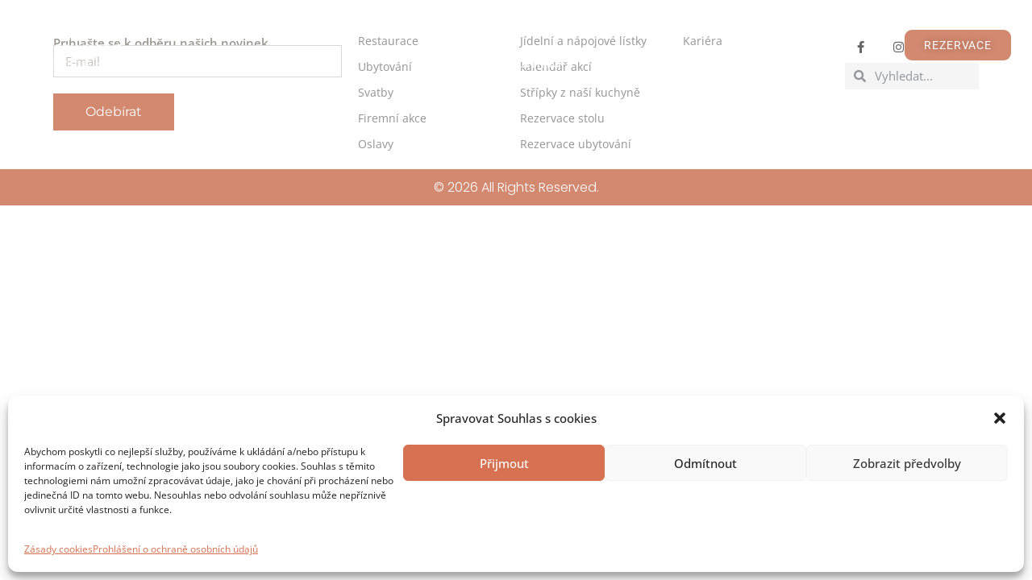

--- FILE ---
content_type: text/css
request_url: https://www.harmonyjavornik.cz/wp-content/uploads/elementor/css/post-1495.css?ver=1769111146
body_size: 402
content:
.elementor-kit-1495{--e-global-color-primary:#D28970;--e-global-color-secondary:#54595F;--e-global-color-text:#666666;--e-global-color-accent:#61CE70;--e-global-color-10279d23:#6EC1E4;--e-global-color-253ef929:#7A7A7A;--e-global-color-71a0fba0:#4054B2;--e-global-color-c26b87:#23A455;--e-global-color-6966853:#000;--e-global-color-25563b21:#FFF;--e-global-color-7ea4c76:#D28970;--e-global-color-7687753:#AD5D44;--e-global-color-a66e472:#9A9691;--e-global-color-8348a1e:#4B4947;--e-global-typography-primary-font-weight:400;--e-global-typography-secondary-font-weight:400;--e-global-typography-text-font-family:"Open Sans";--e-global-typography-text-font-weight:400;--e-global-typography-accent-font-family:"Roboto";--e-global-typography-accent-font-weight:500;--e-global-typography-84d3e79-font-family:"Open Sans";--e-global-typography-84d3e79-font-weight:400;--e-global-typography-e93f105-font-family:"Open Sans";--e-global-typography-e93f105-font-size:31px;--e-global-typography-e93f105-font-weight:400;--e-global-typography-82305ee-font-family:"Open Sans";--e-global-typography-82305ee-font-size:14px;--e-global-typography-82305ee-font-weight:500;--e-global-typography-82305ee-text-transform:uppercase;}.elementor-kit-1495 e-page-transition{background-color:#FFFFFF;}.elementor-kit-1495 h4{font-family:"Open Sans", Sans-serif;font-size:23px;}.elementor-section.elementor-section-boxed > .elementor-container{max-width:1140px;}.e-con{--container-max-width:1140px;}{}h1.entry-title{display:var(--page-title-display);}@media(max-width:1024px){.elementor-section.elementor-section-boxed > .elementor-container{max-width:1024px;}.e-con{--container-max-width:1024px;}}@media(max-width:767px){.elementor-section.elementor-section-boxed > .elementor-container{max-width:767px;}.e-con{--container-max-width:767px;}}

--- FILE ---
content_type: text/css
request_url: https://www.harmonyjavornik.cz/wp-content/uploads/elementor/css/post-8264.css?ver=1769111147
body_size: 1238
content:
.elementor-8264 .elementor-element.elementor-element-7084e2ec{--display:flex;--min-height:30vh;--flex-direction:column;--container-widget-width:100%;--container-widget-height:initial;--container-widget-flex-grow:0;--container-widget-align-self:initial;--flex-wrap-mobile:wrap;--justify-content:center;--gap:0px 0px;--row-gap:0px;--column-gap:0px;--overlay-opacity:0.26;--border-radius:100px 0px 0px 0px;--padding-top:0px;--padding-bottom:0px;--padding-left:0px;--padding-right:0px;}.elementor-8264 .elementor-element.elementor-element-7084e2ec:not(.elementor-motion-effects-element-type-background), .elementor-8264 .elementor-element.elementor-element-7084e2ec > .elementor-motion-effects-container > .elementor-motion-effects-layer{background-color:#F1F1F1;}.elementor-8264 .elementor-element.elementor-element-7084e2ec::before, .elementor-8264 .elementor-element.elementor-element-7084e2ec > .elementor-background-video-container::before, .elementor-8264 .elementor-element.elementor-element-7084e2ec > .e-con-inner > .elementor-background-video-container::before, .elementor-8264 .elementor-element.elementor-element-7084e2ec > .elementor-background-slideshow::before, .elementor-8264 .elementor-element.elementor-element-7084e2ec > .e-con-inner > .elementor-background-slideshow::before, .elementor-8264 .elementor-element.elementor-element-7084e2ec > .elementor-motion-effects-container > .elementor-motion-effects-layer::before{background-image:url("https://www.harmonyjavornik.cz/wp-content/uploads/2024/03/Datovy-zdroj-11-8-768x542.png");--background-overlay:'';background-position:center center;background-repeat:no-repeat;background-size:contain;}.elementor-widget-button .elementor-button{background-color:var( --e-global-color-accent );font-family:var( --e-global-typography-accent-font-family ), Sans-serif;font-weight:var( --e-global-typography-accent-font-weight );}.elementor-8264 .elementor-element.elementor-element-3e23e5b .elementor-button{background-color:var( --e-global-color-primary );font-size:25px;fill:#FFFFFF;color:#FFFFFF;box-shadow:-10px 10px 30px 0px rgba(0, 0, 0, 0.15);border-radius:0px 0px 0px 30px;padding:25px 20px 25px 30px;}.elementor-8264 .elementor-element.elementor-element-3e23e5b .elementor-button:hover, .elementor-8264 .elementor-element.elementor-element-3e23e5b .elementor-button:focus{background-color:#FFFFFF;color:var( --e-global-color-primary );}.elementor-8264 .elementor-element.elementor-element-3e23e5b{width:auto;max-width:auto;top:0px;}body:not(.rtl) .elementor-8264 .elementor-element.elementor-element-3e23e5b{right:0%;}body.rtl .elementor-8264 .elementor-element.elementor-element-3e23e5b{left:0%;}.elementor-8264 .elementor-element.elementor-element-3e23e5b .elementor-button:hover svg, .elementor-8264 .elementor-element.elementor-element-3e23e5b .elementor-button:focus svg{fill:var( --e-global-color-primary );}.elementor-8264 .elementor-element.elementor-element-479d3e5e{--display:flex;--flex-direction:column;--container-widget-width:100%;--container-widget-height:initial;--container-widget-flex-grow:0;--container-widget-align-self:initial;--flex-wrap-mobile:wrap;--overlay-opacity:0.5;--padding-top:5%;--padding-bottom:5%;--padding-left:10%;--padding-right:10%;}.elementor-8264 .elementor-element.elementor-element-479d3e5e::before, .elementor-8264 .elementor-element.elementor-element-479d3e5e > .elementor-background-video-container::before, .elementor-8264 .elementor-element.elementor-element-479d3e5e > .e-con-inner > .elementor-background-video-container::before, .elementor-8264 .elementor-element.elementor-element-479d3e5e > .elementor-background-slideshow::before, .elementor-8264 .elementor-element.elementor-element-479d3e5e > .e-con-inner > .elementor-background-slideshow::before, .elementor-8264 .elementor-element.elementor-element-479d3e5e > .elementor-motion-effects-container > .elementor-motion-effects-layer::before{--background-overlay:'';}.elementor-widget-heading .elementor-heading-title{font-weight:var( --e-global-typography-primary-font-weight );color:var( --e-global-color-primary );}.elementor-8264 .elementor-element.elementor-element-5265f559{text-align:center;}.elementor-8264 .elementor-element.elementor-element-5265f559 .elementor-heading-title{font-family:"Open Sans", Sans-serif;font-size:33px;font-weight:400;color:var( --e-global-color-primary );}.elementor-8264 .elementor-element.elementor-element-eb79d74{--display:flex;--flex-direction:column;--container-widget-width:100%;--container-widget-height:initial;--container-widget-flex-grow:0;--container-widget-align-self:initial;--flex-wrap-mobile:wrap;--overlay-opacity:0.5;--padding-top:5%;--padding-bottom:5%;--padding-left:10%;--padding-right:10%;}.elementor-8264 .elementor-element.elementor-element-eb79d74::before, .elementor-8264 .elementor-element.elementor-element-eb79d74 > .elementor-background-video-container::before, .elementor-8264 .elementor-element.elementor-element-eb79d74 > .e-con-inner > .elementor-background-video-container::before, .elementor-8264 .elementor-element.elementor-element-eb79d74 > .elementor-background-slideshow::before, .elementor-8264 .elementor-element.elementor-element-eb79d74 > .e-con-inner > .elementor-background-slideshow::before, .elementor-8264 .elementor-element.elementor-element-eb79d74 > .elementor-motion-effects-container > .elementor-motion-effects-layer::before{--background-overlay:'';}.elementor-widget-text-editor{font-family:var( --e-global-typography-text-font-family ), Sans-serif;font-weight:var( --e-global-typography-text-font-weight );color:var( --e-global-color-text );}.elementor-widget-text-editor.elementor-drop-cap-view-stacked .elementor-drop-cap{background-color:var( --e-global-color-primary );}.elementor-widget-text-editor.elementor-drop-cap-view-framed .elementor-drop-cap, .elementor-widget-text-editor.elementor-drop-cap-view-default .elementor-drop-cap{color:var( --e-global-color-primary );border-color:var( --e-global-color-primary );}.elementor-8264 .elementor-element.elementor-element-23599f6{text-align:center;font-family:"Open Sans", Sans-serif;font-size:17px;font-weight:400;color:var( --e-global-color-secondary );}.elementor-8264 .elementor-element.elementor-element-2f6d19b7{--display:flex;--min-height:4vh;--flex-direction:row;--container-widget-width:calc( ( 1 - var( --container-widget-flex-grow ) ) * 100% );--container-widget-height:100%;--container-widget-flex-grow:1;--container-widget-align-self:stretch;--flex-wrap-mobile:wrap;--justify-content:space-between;--align-items:center;--border-radius:0px 0px 100px 100px;--padding-top:0%;--padding-bottom:0%;--padding-left:5%;--padding-right:5%;}.elementor-8264 .elementor-element.elementor-element-2f6d19b7:not(.elementor-motion-effects-element-type-background), .elementor-8264 .elementor-element.elementor-element-2f6d19b7 > .elementor-motion-effects-container > .elementor-motion-effects-layer{background-color:#FFFFFF;}#elementor-popup-modal-8264 .dialog-widget-content{animation-duration:1.2s;background-color:rgba(255, 255, 255, 0);}#elementor-popup-modal-8264{background-color:rgba(0,0,0,.8);justify-content:center;align-items:center;pointer-events:all;}#elementor-popup-modal-8264 .dialog-message{width:1200px;height:auto;}@media(min-width:768px){.elementor-8264 .elementor-element.elementor-element-7084e2ec{--width:60%;}.elementor-8264 .elementor-element.elementor-element-479d3e5e{--content-width:1200px;}.elementor-8264 .elementor-element.elementor-element-eb79d74{--content-width:1200px;}.elementor-8264 .elementor-element.elementor-element-2f6d19b7{--width:60%;}}@media(max-width:1024px){.elementor-8264 .elementor-element.elementor-element-7084e2ec{--min-height:40vh;}.elementor-8264 .elementor-element.elementor-element-3e23e5b .elementor-button{font-size:22px;padding:25px 18px 25px 25px;}.elementor-8264 .elementor-element.elementor-element-2f6d19b7{--flex-direction:column;--container-widget-width:100%;--container-widget-height:initial;--container-widget-flex-grow:0;--container-widget-align-self:initial;--flex-wrap-mobile:wrap;--justify-content:center;}#elementor-popup-modal-8264 .dialog-message{padding:0% 5% 0% 5%;}}@media(max-width:767px){.elementor-8264 .elementor-element.elementor-element-7084e2ec{--min-height:85vh;}.elementor-8264 .elementor-element.elementor-element-3e23e5b .elementor-button{font-size:22px;padding:20px 20px 20px 25px;}.elementor-8264 .elementor-element.elementor-element-5265f559{text-align:start;}.elementor-8264 .elementor-element.elementor-element-2f6d19b7{--min-height:20vh;}#elementor-popup-modal-8264 .dialog-message{padding:5% 5% 0% 5%;}}

--- FILE ---
content_type: text/css
request_url: https://www.harmonyjavornik.cz/wp-content/uploads/elementor/css/post-8214.css?ver=1769111147
body_size: 1238
content:
.elementor-8214 .elementor-element.elementor-element-7084e2ec{--display:flex;--min-height:30vh;--flex-direction:column;--container-widget-width:100%;--container-widget-height:initial;--container-widget-flex-grow:0;--container-widget-align-self:initial;--flex-wrap-mobile:wrap;--justify-content:center;--gap:0px 0px;--row-gap:0px;--column-gap:0px;--overlay-opacity:0.26;--border-radius:100px 0px 0px 0px;--padding-top:0px;--padding-bottom:0px;--padding-left:0px;--padding-right:0px;}.elementor-8214 .elementor-element.elementor-element-7084e2ec:not(.elementor-motion-effects-element-type-background), .elementor-8214 .elementor-element.elementor-element-7084e2ec > .elementor-motion-effects-container > .elementor-motion-effects-layer{background-color:#F1F1F1;}.elementor-8214 .elementor-element.elementor-element-7084e2ec::before, .elementor-8214 .elementor-element.elementor-element-7084e2ec > .elementor-background-video-container::before, .elementor-8214 .elementor-element.elementor-element-7084e2ec > .e-con-inner > .elementor-background-video-container::before, .elementor-8214 .elementor-element.elementor-element-7084e2ec > .elementor-background-slideshow::before, .elementor-8214 .elementor-element.elementor-element-7084e2ec > .e-con-inner > .elementor-background-slideshow::before, .elementor-8214 .elementor-element.elementor-element-7084e2ec > .elementor-motion-effects-container > .elementor-motion-effects-layer::before{background-image:url("https://www.harmonyjavornik.cz/wp-content/uploads/2024/03/Datovy-zdroj-11-8-768x542.png");--background-overlay:'';background-position:center center;background-repeat:no-repeat;background-size:contain;}.elementor-widget-button .elementor-button{background-color:var( --e-global-color-accent );font-family:var( --e-global-typography-accent-font-family ), Sans-serif;font-weight:var( --e-global-typography-accent-font-weight );}.elementor-8214 .elementor-element.elementor-element-3e23e5b .elementor-button{background-color:var( --e-global-color-primary );font-size:25px;fill:#FFFFFF;color:#FFFFFF;box-shadow:-10px 10px 30px 0px rgba(0, 0, 0, 0.15);border-radius:0px 0px 0px 30px;padding:25px 20px 25px 30px;}.elementor-8214 .elementor-element.elementor-element-3e23e5b .elementor-button:hover, .elementor-8214 .elementor-element.elementor-element-3e23e5b .elementor-button:focus{background-color:#FFFFFF;color:var( --e-global-color-primary );}.elementor-8214 .elementor-element.elementor-element-3e23e5b{width:auto;max-width:auto;top:0px;}body:not(.rtl) .elementor-8214 .elementor-element.elementor-element-3e23e5b{right:0%;}body.rtl .elementor-8214 .elementor-element.elementor-element-3e23e5b{left:0%;}.elementor-8214 .elementor-element.elementor-element-3e23e5b .elementor-button:hover svg, .elementor-8214 .elementor-element.elementor-element-3e23e5b .elementor-button:focus svg{fill:var( --e-global-color-primary );}.elementor-8214 .elementor-element.elementor-element-479d3e5e{--display:flex;--flex-direction:column;--container-widget-width:100%;--container-widget-height:initial;--container-widget-flex-grow:0;--container-widget-align-self:initial;--flex-wrap-mobile:wrap;--overlay-opacity:0.5;--padding-top:5%;--padding-bottom:5%;--padding-left:10%;--padding-right:10%;}.elementor-8214 .elementor-element.elementor-element-479d3e5e::before, .elementor-8214 .elementor-element.elementor-element-479d3e5e > .elementor-background-video-container::before, .elementor-8214 .elementor-element.elementor-element-479d3e5e > .e-con-inner > .elementor-background-video-container::before, .elementor-8214 .elementor-element.elementor-element-479d3e5e > .elementor-background-slideshow::before, .elementor-8214 .elementor-element.elementor-element-479d3e5e > .e-con-inner > .elementor-background-slideshow::before, .elementor-8214 .elementor-element.elementor-element-479d3e5e > .elementor-motion-effects-container > .elementor-motion-effects-layer::before{--background-overlay:'';}.elementor-widget-heading .elementor-heading-title{font-weight:var( --e-global-typography-primary-font-weight );color:var( --e-global-color-primary );}.elementor-8214 .elementor-element.elementor-element-5265f559{text-align:center;}.elementor-8214 .elementor-element.elementor-element-5265f559 .elementor-heading-title{font-family:"Open Sans", Sans-serif;font-size:33px;font-weight:400;color:var( --e-global-color-primary );}.elementor-8214 .elementor-element.elementor-element-eb79d74{--display:flex;--flex-direction:column;--container-widget-width:100%;--container-widget-height:initial;--container-widget-flex-grow:0;--container-widget-align-self:initial;--flex-wrap-mobile:wrap;--overlay-opacity:0.5;--padding-top:5%;--padding-bottom:5%;--padding-left:10%;--padding-right:10%;}.elementor-8214 .elementor-element.elementor-element-eb79d74::before, .elementor-8214 .elementor-element.elementor-element-eb79d74 > .elementor-background-video-container::before, .elementor-8214 .elementor-element.elementor-element-eb79d74 > .e-con-inner > .elementor-background-video-container::before, .elementor-8214 .elementor-element.elementor-element-eb79d74 > .elementor-background-slideshow::before, .elementor-8214 .elementor-element.elementor-element-eb79d74 > .e-con-inner > .elementor-background-slideshow::before, .elementor-8214 .elementor-element.elementor-element-eb79d74 > .elementor-motion-effects-container > .elementor-motion-effects-layer::before{--background-overlay:'';}.elementor-widget-text-editor{font-family:var( --e-global-typography-text-font-family ), Sans-serif;font-weight:var( --e-global-typography-text-font-weight );color:var( --e-global-color-text );}.elementor-widget-text-editor.elementor-drop-cap-view-stacked .elementor-drop-cap{background-color:var( --e-global-color-primary );}.elementor-widget-text-editor.elementor-drop-cap-view-framed .elementor-drop-cap, .elementor-widget-text-editor.elementor-drop-cap-view-default .elementor-drop-cap{color:var( --e-global-color-primary );border-color:var( --e-global-color-primary );}.elementor-8214 .elementor-element.elementor-element-23599f6{text-align:center;font-family:"Open Sans", Sans-serif;font-size:17px;font-weight:400;color:var( --e-global-color-secondary );}.elementor-8214 .elementor-element.elementor-element-2f6d19b7{--display:flex;--min-height:4vh;--flex-direction:row;--container-widget-width:calc( ( 1 - var( --container-widget-flex-grow ) ) * 100% );--container-widget-height:100%;--container-widget-flex-grow:1;--container-widget-align-self:stretch;--flex-wrap-mobile:wrap;--justify-content:space-between;--align-items:center;--border-radius:0px 0px 100px 100px;--padding-top:0%;--padding-bottom:0%;--padding-left:5%;--padding-right:5%;}.elementor-8214 .elementor-element.elementor-element-2f6d19b7:not(.elementor-motion-effects-element-type-background), .elementor-8214 .elementor-element.elementor-element-2f6d19b7 > .elementor-motion-effects-container > .elementor-motion-effects-layer{background-color:#FFFFFF;}#elementor-popup-modal-8214 .dialog-widget-content{animation-duration:1.2s;background-color:rgba(255, 255, 255, 0);}#elementor-popup-modal-8214{background-color:rgba(0,0,0,.8);justify-content:center;align-items:center;pointer-events:all;}#elementor-popup-modal-8214 .dialog-message{width:1200px;height:auto;}@media(min-width:768px){.elementor-8214 .elementor-element.elementor-element-7084e2ec{--width:60%;}.elementor-8214 .elementor-element.elementor-element-479d3e5e{--content-width:1200px;}.elementor-8214 .elementor-element.elementor-element-eb79d74{--content-width:1200px;}.elementor-8214 .elementor-element.elementor-element-2f6d19b7{--width:60%;}}@media(max-width:1024px){.elementor-8214 .elementor-element.elementor-element-7084e2ec{--min-height:40vh;}.elementor-8214 .elementor-element.elementor-element-3e23e5b .elementor-button{font-size:22px;padding:25px 18px 25px 25px;}.elementor-8214 .elementor-element.elementor-element-2f6d19b7{--flex-direction:column;--container-widget-width:100%;--container-widget-height:initial;--container-widget-flex-grow:0;--container-widget-align-self:initial;--flex-wrap-mobile:wrap;--justify-content:center;}#elementor-popup-modal-8214 .dialog-message{padding:0% 5% 0% 5%;}}@media(max-width:767px){.elementor-8214 .elementor-element.elementor-element-7084e2ec{--min-height:85vh;}.elementor-8214 .elementor-element.elementor-element-3e23e5b .elementor-button{font-size:22px;padding:20px 20px 20px 25px;}.elementor-8214 .elementor-element.elementor-element-5265f559{text-align:start;}.elementor-8214 .elementor-element.elementor-element-2f6d19b7{--min-height:20vh;}#elementor-popup-modal-8214 .dialog-message{padding:5% 5% 0% 5%;}}

--- FILE ---
content_type: text/css
request_url: https://www.harmonyjavornik.cz/wp-content/uploads/elementor/css/post-5673.css?ver=1769111147
body_size: 1198
content:
.elementor-5673 .elementor-element.elementor-element-87aadc9{--display:flex;--flex-direction:row;--container-widget-width:calc( ( 1 - var( --container-widget-flex-grow ) ) * 100% );--container-widget-height:100%;--container-widget-flex-grow:1;--container-widget-align-self:stretch;--flex-wrap-mobile:wrap;--align-items:flex-start;--gap:0px 0px;--row-gap:0px;--column-gap:0px;--margin-top:0px;--margin-bottom:0px;--margin-left:0px;--margin-right:0px;--padding-top:0px;--padding-bottom:0px;--padding-left:10px;--padding-right:10px;}.elementor-5673 .elementor-element.elementor-element-87aadc9:not(.elementor-motion-effects-element-type-background), .elementor-5673 .elementor-element.elementor-element-87aadc9 > .elementor-motion-effects-container > .elementor-motion-effects-layer{background-color:#424242;}.she-header-transparent-yes{position:absolute;}.elementor-5673 .elementor-element.elementor-element-87aadc9.she-header{backdrop-filter:blur(20px) saturate(1.8) !important;-webkit-backdrop-filter:blur(20px) saturate(1.8) !important;}.elementor-5673 .elementor-element.elementor-element-f84eb50{--display:flex;--flex-direction:row;--container-widget-width:initial;--container-widget-height:100%;--container-widget-flex-grow:1;--container-widget-align-self:stretch;--flex-wrap-mobile:wrap;--justify-content:center;--gap:0px 0px;--row-gap:0px;--column-gap:0px;}.elementor-5673 .elementor-element.elementor-element-f84eb50.e-con{--align-self:center;--flex-grow:0;--flex-shrink:0;}.elementor-widget-image .widget-image-caption{color:var( --e-global-color-text );font-family:var( --e-global-typography-text-font-family ), Sans-serif;font-weight:var( --e-global-typography-text-font-weight );}.elementor-5673 .elementor-element.elementor-element-db2a974{text-align:start;}.elementor-5673 .elementor-element.elementor-element-db2a974 img{width:134px;}.elementor-5673 .elementor-element.elementor-element-7009e6a{--display:flex;--flex-direction:column;--container-widget-width:100%;--container-widget-height:initial;--container-widget-flex-grow:0;--container-widget-align-self:initial;--flex-wrap-mobile:wrap;}.elementor-5673 .elementor-element.elementor-element-7009e6a.e-con{--align-self:center;--flex-grow:0;--flex-shrink:0;}.elementor-widget-nav-menu .elementor-nav-menu .elementor-item{font-weight:var( --e-global-typography-primary-font-weight );}.elementor-widget-nav-menu .elementor-nav-menu--main .elementor-item{color:var( --e-global-color-text );fill:var( --e-global-color-text );}.elementor-widget-nav-menu .elementor-nav-menu--main .elementor-item:hover,
					.elementor-widget-nav-menu .elementor-nav-menu--main .elementor-item.elementor-item-active,
					.elementor-widget-nav-menu .elementor-nav-menu--main .elementor-item.highlighted,
					.elementor-widget-nav-menu .elementor-nav-menu--main .elementor-item:focus{color:var( --e-global-color-accent );fill:var( --e-global-color-accent );}.elementor-widget-nav-menu .elementor-nav-menu--main:not(.e--pointer-framed) .elementor-item:before,
					.elementor-widget-nav-menu .elementor-nav-menu--main:not(.e--pointer-framed) .elementor-item:after{background-color:var( --e-global-color-accent );}.elementor-widget-nav-menu .e--pointer-framed .elementor-item:before,
					.elementor-widget-nav-menu .e--pointer-framed .elementor-item:after{border-color:var( --e-global-color-accent );}.elementor-widget-nav-menu{--e-nav-menu-divider-color:var( --e-global-color-text );}.elementor-widget-nav-menu .elementor-nav-menu--dropdown .elementor-item, .elementor-widget-nav-menu .elementor-nav-menu--dropdown  .elementor-sub-item{font-family:var( --e-global-typography-accent-font-family ), Sans-serif;font-weight:var( --e-global-typography-accent-font-weight );}.elementor-5673 .elementor-element.elementor-element-9566547 > .elementor-widget-container{margin:0px 0px 0px 0px;}.elementor-5673 .elementor-element.elementor-element-9566547 .elementor-menu-toggle{margin:0 auto;}.elementor-5673 .elementor-element.elementor-element-9566547 .elementor-nav-menu .elementor-item{font-family:var( --e-global-typography-82305ee-font-family ), Sans-serif;font-size:var( --e-global-typography-82305ee-font-size );font-weight:var( --e-global-typography-82305ee-font-weight );text-transform:var( --e-global-typography-82305ee-text-transform );}.elementor-5673 .elementor-element.elementor-element-9566547 .elementor-nav-menu--main .elementor-item{color:#FFFFFF;fill:#FFFFFF;padding-left:22px;padding-right:22px;}.elementor-5673 .elementor-element.elementor-element-9566547 .elementor-nav-menu--main .elementor-item:hover,
					.elementor-5673 .elementor-element.elementor-element-9566547 .elementor-nav-menu--main .elementor-item.elementor-item-active,
					.elementor-5673 .elementor-element.elementor-element-9566547 .elementor-nav-menu--main .elementor-item.highlighted,
					.elementor-5673 .elementor-element.elementor-element-9566547 .elementor-nav-menu--main .elementor-item:focus{color:var( --e-global-color-7ea4c76 );fill:var( --e-global-color-7ea4c76 );}.elementor-5673 .elementor-element.elementor-element-9566547 .elementor-nav-menu--main .elementor-item.elementor-item-active{color:var( --e-global-color-7ea4c76 );}.elementor-5673 .elementor-element.elementor-element-9566547 .elementor-nav-menu--dropdown a, .elementor-5673 .elementor-element.elementor-element-9566547 .elementor-menu-toggle{color:#000000;fill:#000000;}.elementor-5673 .elementor-element.elementor-element-9566547 .elementor-nav-menu--dropdown{background-color:#FFFFFF;}.elementor-5673 .elementor-element.elementor-element-9566547 div.elementor-menu-toggle{color:#FFFFFF;}.elementor-5673 .elementor-element.elementor-element-9566547 div.elementor-menu-toggle svg{fill:#FFFFFF;}.elementor-5673 .elementor-element.elementor-element-27c8fd8{--display:flex;--flex-direction:column;--container-widget-width:calc( ( 1 - var( --container-widget-flex-grow ) ) * 100% );--container-widget-height:initial;--container-widget-flex-grow:0;--container-widget-align-self:initial;--flex-wrap-mobile:wrap;--justify-content:center;--align-items:center;}.elementor-5673 .elementor-element.elementor-element-27c8fd8.e-con{--align-self:center;}.elementor-widget-button .elementor-button{background-color:var( --e-global-color-accent );font-family:var( --e-global-typography-accent-font-family ), Sans-serif;font-weight:var( --e-global-typography-accent-font-weight );}.elementor-5673 .elementor-element.elementor-element-397e8b1 .elementor-button{background-color:var( --e-global-color-primary );font-family:"Roboto", Sans-serif;font-size:14px;font-weight:400;letter-spacing:0.9px;text-shadow:0px 0px 10px rgba(0,0,0,0.3);fill:#FFFFFF;color:#FFFFFF;border-style:none;border-radius:9px 9px 9px 9px;}.elementor-5673 .elementor-element.elementor-element-397e8b1 .elementor-button:hover, .elementor-5673 .elementor-element.elementor-element-397e8b1 .elementor-button:focus{color:var( --e-global-color-7687753 );}.elementor-5673 .elementor-element.elementor-element-397e8b1 .elementor-button:hover svg, .elementor-5673 .elementor-element.elementor-element-397e8b1 .elementor-button:focus svg{fill:var( --e-global-color-7687753 );}.elementor-theme-builder-content-area{height:400px;}.elementor-location-header:before, .elementor-location-footer:before{content:"";display:table;clear:both;}@media(max-width:1024px){.elementor-5673 .elementor-element.elementor-element-9566547 .elementor-nav-menu .elementor-item{font-size:var( --e-global-typography-82305ee-font-size );}.elementor-5673 .elementor-element.elementor-element-9566547{--nav-menu-icon-size:28px;}}@media(min-width:768px){.elementor-5673 .elementor-element.elementor-element-87aadc9{--width:100%;}.elementor-5673 .elementor-element.elementor-element-f84eb50{--width:17%;}.elementor-5673 .elementor-element.elementor-element-7009e6a{--width:70%;}.elementor-5673 .elementor-element.elementor-element-27c8fd8{--width:13%;}}@media(max-width:767px){.elementor-5673 .elementor-element.elementor-element-87aadc9{--margin-top:40px;--margin-bottom:0px;--margin-left:0px;--margin-right:0px;--padding-top:0px;--padding-bottom:0px;--padding-left:10px;--padding-right:10px;}.elementor-5673 .elementor-element.elementor-element-f84eb50{--width:50%;}.elementor-5673 .elementor-element.elementor-element-7009e6a{--width:50%;}.elementor-5673 .elementor-element.elementor-element-9566547 .elementor-nav-menu .elementor-item{font-size:var( --e-global-typography-82305ee-font-size );}.elementor-5673 .elementor-element.elementor-element-27c8fd8{--align-items:flex-end;--container-widget-width:calc( ( 1 - var( --container-widget-flex-grow ) ) * 100% );}}

--- FILE ---
content_type: text/css
request_url: https://www.harmonyjavornik.cz/wp-content/uploads/elementor/css/post-5895.css?ver=1769111395
body_size: 2984
content:
.elementor-5895 .elementor-element.elementor-element-212b160{--display:flex;--flex-direction:row;--container-widget-width:initial;--container-widget-height:100%;--container-widget-flex-grow:1;--container-widget-align-self:stretch;--flex-wrap-mobile:wrap;--justify-content:center;--gap:0px 0px;--row-gap:0px;--column-gap:0px;}.elementor-5895 .elementor-element.elementor-element-0ee0573{--display:flex;--flex-direction:column;--container-widget-width:100%;--container-widget-height:initial;--container-widget-flex-grow:0;--container-widget-align-self:initial;--flex-wrap-mobile:wrap;}.elementor-5895 .elementor-element.elementor-element-0ee0573.e-con{--flex-grow:0;--flex-shrink:0;}.elementor-widget-text-editor{font-family:var( --e-global-typography-text-font-family ), Sans-serif;font-weight:var( --e-global-typography-text-font-weight );color:var( --e-global-color-text );}.elementor-widget-text-editor.elementor-drop-cap-view-stacked .elementor-drop-cap{background-color:var( --e-global-color-primary );}.elementor-widget-text-editor.elementor-drop-cap-view-framed .elementor-drop-cap, .elementor-widget-text-editor.elementor-drop-cap-view-default .elementor-drop-cap{color:var( --e-global-color-primary );border-color:var( --e-global-color-primary );}.elementor-5895 .elementor-element.elementor-element-dc3b838 > .elementor-widget-container{margin:0px 0px -35px 0px;}.elementor-5895 .elementor-element.elementor-element-dc3b838{font-family:"Open Sans", Sans-serif;font-weight:600;color:var( --e-global-color-a66e472 );}.elementor-widget-form .elementor-field-group > label, .elementor-widget-form .elementor-field-subgroup label{color:var( --e-global-color-text );}.elementor-widget-form .elementor-field-group > label{font-family:var( --e-global-typography-text-font-family ), Sans-serif;font-weight:var( --e-global-typography-text-font-weight );}.elementor-widget-form .elementor-field-type-html{color:var( --e-global-color-text );font-family:var( --e-global-typography-text-font-family ), Sans-serif;font-weight:var( --e-global-typography-text-font-weight );}.elementor-widget-form .elementor-field-group .elementor-field{color:var( --e-global-color-text );}.elementor-widget-form .elementor-field-group .elementor-field, .elementor-widget-form .elementor-field-subgroup label{font-family:var( --e-global-typography-text-font-family ), Sans-serif;font-weight:var( --e-global-typography-text-font-weight );}.elementor-widget-form .elementor-button{font-family:var( --e-global-typography-accent-font-family ), Sans-serif;font-weight:var( --e-global-typography-accent-font-weight );}.elementor-widget-form .e-form__buttons__wrapper__button-next{background-color:var( --e-global-color-accent );}.elementor-widget-form .elementor-button[type="submit"]{background-color:var( --e-global-color-accent );}.elementor-widget-form .e-form__buttons__wrapper__button-previous{background-color:var( --e-global-color-accent );}.elementor-widget-form .elementor-message{font-family:var( --e-global-typography-text-font-family ), Sans-serif;font-weight:var( --e-global-typography-text-font-weight );}.elementor-widget-form .e-form__indicators__indicator, .elementor-widget-form .e-form__indicators__indicator__label{font-family:var( --e-global-typography-accent-font-family ), Sans-serif;font-weight:var( --e-global-typography-accent-font-weight );}.elementor-widget-form{--e-form-steps-indicator-inactive-primary-color:var( --e-global-color-text );--e-form-steps-indicator-active-primary-color:var( --e-global-color-accent );--e-form-steps-indicator-completed-primary-color:var( --e-global-color-accent );--e-form-steps-indicator-progress-color:var( --e-global-color-accent );--e-form-steps-indicator-progress-background-color:var( --e-global-color-text );--e-form-steps-indicator-progress-meter-color:var( --e-global-color-text );}.elementor-widget-form .e-form__indicators__indicator__progress__meter{font-family:var( --e-global-typography-accent-font-family ), Sans-serif;font-weight:var( --e-global-typography-accent-font-weight );}.elementor-5895 .elementor-element.elementor-element-39a1107{width:100%;max-width:100%;--e-form-steps-indicators-spacing:20px;--e-form-steps-indicator-padding:30px;--e-form-steps-indicator-inactive-primary-color:var( --e-global-color-a66e472 );--e-form-steps-indicator-inactive-secondary-color:#ffffff;--e-form-steps-indicator-active-secondary-color:#ffffff;--e-form-steps-indicator-completed-secondary-color:#ffffff;--e-form-steps-divider-width:1px;--e-form-steps-divider-gap:10px;}.elementor-5895 .elementor-element.elementor-element-39a1107 > .elementor-widget-container{margin:0px 0px 0px 0px;}.elementor-5895 .elementor-element.elementor-element-39a1107.elementor-element{--flex-grow:0;--flex-shrink:0;}.elementor-5895 .elementor-element.elementor-element-39a1107 .elementor-field-group{padding-right:calc( 30px/2 );padding-left:calc( 30px/2 );margin-bottom:20px;}.elementor-5895 .elementor-element.elementor-element-39a1107 .elementor-form-fields-wrapper{margin-left:calc( -30px/2 );margin-right:calc( -30px/2 );margin-bottom:-20px;}.elementor-5895 .elementor-element.elementor-element-39a1107 .elementor-field-group.recaptcha_v3-bottomleft, .elementor-5895 .elementor-element.elementor-element-39a1107 .elementor-field-group.recaptcha_v3-bottomright{margin-bottom:0;}body.rtl .elementor-5895 .elementor-element.elementor-element-39a1107 .elementor-labels-inline .elementor-field-group > label{padding-left:0px;}body:not(.rtl) .elementor-5895 .elementor-element.elementor-element-39a1107 .elementor-labels-inline .elementor-field-group > label{padding-right:0px;}body .elementor-5895 .elementor-element.elementor-element-39a1107 .elementor-labels-above .elementor-field-group > label{padding-bottom:0px;}.elementor-5895 .elementor-element.elementor-element-39a1107 .elementor-field-group > label, .elementor-5895 .elementor-element.elementor-element-39a1107 .elementor-field-subgroup label{color:var( --e-global-color-a66e472 );}.elementor-5895 .elementor-element.elementor-element-39a1107 .elementor-field-group > label{font-family:var( --e-global-typography-84d3e79-font-family ), Sans-serif;font-weight:var( --e-global-typography-84d3e79-font-weight );}.elementor-5895 .elementor-element.elementor-element-39a1107 .elementor-field-type-html{padding-bottom:41px;color:var( --e-global-color-a66e472 );font-family:var( --e-global-typography-84d3e79-font-family ), Sans-serif;font-weight:var( --e-global-typography-84d3e79-font-weight );}.elementor-5895 .elementor-element.elementor-element-39a1107 .elementor-field-group .elementor-field{color:var( --e-global-color-a66e472 );}.elementor-5895 .elementor-element.elementor-element-39a1107 .elementor-field-group .elementor-field, .elementor-5895 .elementor-element.elementor-element-39a1107 .elementor-field-subgroup label{font-family:var( --e-global-typography-84d3e79-font-family ), Sans-serif;font-weight:var( --e-global-typography-84d3e79-font-weight );}.elementor-5895 .elementor-element.elementor-element-39a1107 .elementor-field-group .elementor-field:not(.elementor-select-wrapper){background-color:#ffffff;border-color:#d7d7d9;border-radius:0px 0px 0px 0px;}.elementor-5895 .elementor-element.elementor-element-39a1107 .elementor-field-group .elementor-select-wrapper select{background-color:#ffffff;border-color:#d7d7d9;border-radius:0px 0px 0px 0px;}.elementor-5895 .elementor-element.elementor-element-39a1107 .elementor-field-group .elementor-select-wrapper::before{color:#d7d7d9;}.elementor-5895 .elementor-element.elementor-element-39a1107 .elementor-button{font-family:"Montserrat", Sans-serif;font-size:16px;font-weight:400;text-transform:capitalize;border-radius:0px 0px 0px 0px;padding:15px 40px 15px 40px;}.elementor-5895 .elementor-element.elementor-element-39a1107 .e-form__buttons__wrapper__button-next{background-color:var( --e-global-color-7ea4c76 );color:var( --e-global-color-25563b21 );}.elementor-5895 .elementor-element.elementor-element-39a1107 .elementor-button[type="submit"]{background-color:var( --e-global-color-7ea4c76 );color:var( --e-global-color-25563b21 );}.elementor-5895 .elementor-element.elementor-element-39a1107 .elementor-button[type="submit"] svg *{fill:var( --e-global-color-25563b21 );}.elementor-5895 .elementor-element.elementor-element-39a1107 .e-form__buttons__wrapper__button-previous{background-color:var( --e-global-color-7ea4c76 );color:#ffffff;}.elementor-5895 .elementor-element.elementor-element-39a1107 .e-form__buttons__wrapper__button-next:hover{background-color:var( --e-global-color-7ea4c76 );color:var( --e-global-color-25563b21 );}.elementor-5895 .elementor-element.elementor-element-39a1107 .elementor-button[type="submit"]:hover{background-color:var( --e-global-color-7ea4c76 );color:var( --e-global-color-25563b21 );}.elementor-5895 .elementor-element.elementor-element-39a1107 .elementor-button[type="submit"]:hover svg *{fill:var( --e-global-color-25563b21 );}.elementor-5895 .elementor-element.elementor-element-39a1107 .e-form__buttons__wrapper__button-previous:hover{color:#ffffff;}.elementor-5895 .elementor-element.elementor-element-39a1107 .elementor-message{font-family:var( --e-global-typography-84d3e79-font-family ), Sans-serif;font-weight:var( --e-global-typography-84d3e79-font-weight );}.elementor-5895 .elementor-element.elementor-element-39a1107 .e-form__indicators__indicator, .elementor-5895 .elementor-element.elementor-element-39a1107 .e-form__indicators__indicator__label{font-family:var( --e-global-typography-84d3e79-font-family ), Sans-serif;font-weight:var( --e-global-typography-84d3e79-font-weight );}.elementor-5895 .elementor-element.elementor-element-553eccf{--display:flex;--flex-direction:column;--container-widget-width:100%;--container-widget-height:initial;--container-widget-flex-grow:0;--container-widget-align-self:initial;--flex-wrap-mobile:wrap;}.elementor-5895 .elementor-element.elementor-element-553eccf.e-con{--flex-grow:0;--flex-shrink:0;}.elementor-widget-icon-list .elementor-icon-list-item:not(:last-child):after{border-color:var( --e-global-color-text );}.elementor-widget-icon-list .elementor-icon-list-icon i{color:var( --e-global-color-primary );}.elementor-widget-icon-list .elementor-icon-list-icon svg{fill:var( --e-global-color-primary );}.elementor-widget-icon-list .elementor-icon-list-item > .elementor-icon-list-text, .elementor-widget-icon-list .elementor-icon-list-item > a{font-family:var( --e-global-typography-text-font-family ), Sans-serif;font-weight:var( --e-global-typography-text-font-weight );}.elementor-widget-icon-list .elementor-icon-list-text{color:var( --e-global-color-secondary );}.elementor-5895 .elementor-element.elementor-element-44b80bcf .elementor-icon-list-items:not(.elementor-inline-items) .elementor-icon-list-item:not(:last-child){padding-block-end:calc(10px/2);}.elementor-5895 .elementor-element.elementor-element-44b80bcf .elementor-icon-list-items:not(.elementor-inline-items) .elementor-icon-list-item:not(:first-child){margin-block-start:calc(10px/2);}.elementor-5895 .elementor-element.elementor-element-44b80bcf .elementor-icon-list-items.elementor-inline-items .elementor-icon-list-item{margin-inline:calc(10px/2);}.elementor-5895 .elementor-element.elementor-element-44b80bcf .elementor-icon-list-items.elementor-inline-items{margin-inline:calc(-10px/2);}.elementor-5895 .elementor-element.elementor-element-44b80bcf .elementor-icon-list-items.elementor-inline-items .elementor-icon-list-item:after{inset-inline-end:calc(-10px/2);}.elementor-5895 .elementor-element.elementor-element-44b80bcf .elementor-icon-list-icon i{color:#324A6D;transition:color 0.3s;}.elementor-5895 .elementor-element.elementor-element-44b80bcf .elementor-icon-list-icon svg{fill:#324A6D;transition:fill 0.3s;}.elementor-5895 .elementor-element.elementor-element-44b80bcf{--e-icon-list-icon-size:14px;--icon-vertical-offset:0px;}.elementor-5895 .elementor-element.elementor-element-44b80bcf .elementor-icon-list-item > .elementor-icon-list-text, .elementor-5895 .elementor-element.elementor-element-44b80bcf .elementor-icon-list-item > a{font-family:"Open Sans", Sans-serif;font-size:14px;font-weight:400;line-height:22px;}.elementor-5895 .elementor-element.elementor-element-44b80bcf .elementor-icon-list-text{color:#666666B3;transition:color 0.3s;}.elementor-5895 .elementor-element.elementor-element-44b80bcf .elementor-icon-list-item:hover .elementor-icon-list-text{color:var( --e-global-color-7ea4c76 );}.elementor-5895 .elementor-element.elementor-element-4032ee3{--display:flex;--flex-direction:column;--container-widget-width:100%;--container-widget-height:initial;--container-widget-flex-grow:0;--container-widget-align-self:initial;--flex-wrap-mobile:wrap;}.elementor-5895 .elementor-element.elementor-element-f5c53bc .elementor-icon-list-items:not(.elementor-inline-items) .elementor-icon-list-item:not(:last-child){padding-block-end:calc(10px/2);}.elementor-5895 .elementor-element.elementor-element-f5c53bc .elementor-icon-list-items:not(.elementor-inline-items) .elementor-icon-list-item:not(:first-child){margin-block-start:calc(10px/2);}.elementor-5895 .elementor-element.elementor-element-f5c53bc .elementor-icon-list-items.elementor-inline-items .elementor-icon-list-item{margin-inline:calc(10px/2);}.elementor-5895 .elementor-element.elementor-element-f5c53bc .elementor-icon-list-items.elementor-inline-items{margin-inline:calc(-10px/2);}.elementor-5895 .elementor-element.elementor-element-f5c53bc .elementor-icon-list-items.elementor-inline-items .elementor-icon-list-item:after{inset-inline-end:calc(-10px/2);}.elementor-5895 .elementor-element.elementor-element-f5c53bc .elementor-icon-list-icon i{color:#324A6D;transition:color 0.3s;}.elementor-5895 .elementor-element.elementor-element-f5c53bc .elementor-icon-list-icon svg{fill:#324A6D;transition:fill 0.3s;}.elementor-5895 .elementor-element.elementor-element-f5c53bc{--e-icon-list-icon-size:14px;--icon-vertical-offset:0px;}.elementor-5895 .elementor-element.elementor-element-f5c53bc .elementor-icon-list-item > .elementor-icon-list-text, .elementor-5895 .elementor-element.elementor-element-f5c53bc .elementor-icon-list-item > a{font-family:"Open Sans", Sans-serif;font-size:14px;font-weight:400;line-height:22px;}.elementor-5895 .elementor-element.elementor-element-f5c53bc .elementor-icon-list-text{color:#666666B3;transition:color 0.3s;}.elementor-5895 .elementor-element.elementor-element-f5c53bc .elementor-icon-list-item:hover .elementor-icon-list-text{color:var( --e-global-color-7ea4c76 );}.elementor-5895 .elementor-element.elementor-element-13fdb31{--display:flex;--flex-direction:column;--container-widget-width:100%;--container-widget-height:initial;--container-widget-flex-grow:0;--container-widget-align-self:initial;--flex-wrap-mobile:wrap;}.elementor-5895 .elementor-element.elementor-element-18f245d .elementor-icon-list-items:not(.elementor-inline-items) .elementor-icon-list-item:not(:last-child){padding-block-end:calc(10px/2);}.elementor-5895 .elementor-element.elementor-element-18f245d .elementor-icon-list-items:not(.elementor-inline-items) .elementor-icon-list-item:not(:first-child){margin-block-start:calc(10px/2);}.elementor-5895 .elementor-element.elementor-element-18f245d .elementor-icon-list-items.elementor-inline-items .elementor-icon-list-item{margin-inline:calc(10px/2);}.elementor-5895 .elementor-element.elementor-element-18f245d .elementor-icon-list-items.elementor-inline-items{margin-inline:calc(-10px/2);}.elementor-5895 .elementor-element.elementor-element-18f245d .elementor-icon-list-items.elementor-inline-items .elementor-icon-list-item:after{inset-inline-end:calc(-10px/2);}.elementor-5895 .elementor-element.elementor-element-18f245d .elementor-icon-list-icon i{color:#324A6D;transition:color 0.3s;}.elementor-5895 .elementor-element.elementor-element-18f245d .elementor-icon-list-icon svg{fill:#324A6D;transition:fill 0.3s;}.elementor-5895 .elementor-element.elementor-element-18f245d{--e-icon-list-icon-size:14px;--icon-vertical-offset:0px;}.elementor-5895 .elementor-element.elementor-element-18f245d .elementor-icon-list-item > .elementor-icon-list-text, .elementor-5895 .elementor-element.elementor-element-18f245d .elementor-icon-list-item > a{font-family:"Open Sans", Sans-serif;font-size:14px;font-weight:400;line-height:22px;}.elementor-5895 .elementor-element.elementor-element-18f245d .elementor-icon-list-text{color:#666666B3;transition:color 0.3s;}.elementor-5895 .elementor-element.elementor-element-18f245d .elementor-icon-list-item:hover .elementor-icon-list-text{color:var( --e-global-color-7ea4c76 );}.elementor-5895 .elementor-element.elementor-element-72985cd{--display:flex;--flex-direction:column;--container-widget-width:100%;--container-widget-height:initial;--container-widget-flex-grow:0;--container-widget-align-self:initial;--flex-wrap-mobile:wrap;--justify-content:center;}.elementor-5895 .elementor-element.elementor-element-72985cd.e-con{--flex-grow:0;--flex-shrink:0;}.elementor-5895 .elementor-element.elementor-element-2b6b475 .elementor-repeater-item-8ce637d:not(.style-12) a,.elementor-5895 .elementor-element.elementor-element-2b6b475 .elementor-repeater-item-8ce637d.style-12 a .fa{color:var( --e-global-color-text );}.elementor-5895 .elementor-element.elementor-element-2b6b475 .elementor-repeater-item-8ce637d:not(.style-12):not(.style-4):hover a,.elementor-5895 .elementor-element.elementor-element-2b6b475 .elementor-repeater-item-8ce637d.style-12 a span,.elementor-5895 .elementor-element.elementor-element-2b6b475 .elementor-repeater-item-8ce637d.style-4 a i.fa,.elementor-5895 .elementor-element.elementor-element-2b6b475 .elementor-repeater-item-8ce637d.style-5:hover a i.fa,.elementor-5895 .elementor-element.elementor-element-2b6b475 .elementor-repeater-item-8ce637d.style-14 a span{color:var( --e-global-color-7ea4c76 );}.elementor-5895 .elementor-element.elementor-element-2b6b475 .elementor-repeater-item-8ce637d:not(.style-3):not(.style-9):not(.style-11):not(.style-12) a,.elementor-5895 .elementor-element.elementor-element-2b6b475 .elementor-repeater-item-8ce637d.style-12 a .fa{background:#FFFFFF;}.elementor-5895 .elementor-element.elementor-element-2b6b475 .elementor-repeater-item-8ce637d.style-3{background:#FFFFFF;background-clip:content-box;}.elementor-5895 .elementor-element.elementor-element-2b6b475 .elementor-repeater-item-8ce637d.style-9:hover a span:before{background:#FFFFFF;}.elementor-5895 .elementor-element.elementor-element-2b6b475 .elementor-repeater-item-8ce637d.style-11 a:before{-webkit-box-shadow:inset 0 0 0 70px #FFFFFF;-moz-box-shadow:inset 0 0 0 70px #FFFFFF;box-shadow:inset 0 0 0 70px #FFFFFF;}.elementor-5895 .elementor-element.elementor-element-2b6b475 .elementor-repeater-item-8ce637d:not(.style-3):not(.style-9):not(.style-11):not(.style-12):hover a,.elementor-5895 .elementor-element.elementor-element-2b6b475 .elementor-repeater-item-8ce637d.style-6 a .social-hover-style,.elementor-5895 .elementor-element.elementor-element-2b6b475 .elementor-repeater-item-8ce637d.style-12:hover a span{background:#FFFFFF;}.elementor-5895 .elementor-element.elementor-element-2b6b475 .elementor-repeater-item-8ce637d.style-3:hover{background:#FFFFFF;background-clip:content-box;}.elementor-5895 .elementor-element.elementor-element-2b6b475 .elementor-repeater-item-8ce637d.style-11:hover a:before{-webkit-box-shadow:inset 0 0 0 4px #FFFFFF;-moz-box-shadow:inset 0 0 0 4px #FFFFFF;box-shadow:inset 0 0 0 4px #FFFFFF;}.elementor-5895 .elementor-element.elementor-element-2b6b475 .elementor-repeater-item-8ce637d,.elementor-5895 .elementor-element.elementor-element-2b6b475 .elementor-repeater-item-8ce637d:not(.style-11):not(.style-12):not(.style-13) a,.elementor-5895 .elementor-element.elementor-element-2b6b475 .elementor-repeater-item-8ce637d.style-12 a .fa,.elementor-5895 .elementor-element.elementor-element-2b6b475 .elementor-repeater-item-8ce637d.style-13 a:after,.elementor-5895 .elementor-element.elementor-element-2b6b475 .elementor-repeater-item-8ce637d.style-13 a:before{border-color:#FFFFFF;}.elementor-5895 .elementor-element.elementor-element-2b6b475 .elementor-repeater-item-8ce637d:hover,.elementor-5895 .elementor-element.elementor-element-2b6b475 .elementor-repeater-item-8ce637d:not(.style-11):not(.style-12):not(.style-13):hover a,.elementor-5895 .elementor-element.elementor-element-2b6b475 .elementor-repeater-item-8ce637d.style-12:hover a span,.elementor-5895 .elementor-element.elementor-element-2b6b475 .elementor-repeater-item-8ce637d.style-13:hover a:after,.elementor-5895 .elementor-element.elementor-element-2b6b475 .elementor-repeater-item-8ce637d.style-13:hover a:before{border-color:#FFFFFF;}.elementor-5895 .elementor-element.elementor-element-2b6b475 .elementor-repeater-item-bd2ce26:not(.style-12) a,.elementor-5895 .elementor-element.elementor-element-2b6b475 .elementor-repeater-item-bd2ce26.style-12 a .fa{color:var( --e-global-color-text );}.elementor-5895 .elementor-element.elementor-element-2b6b475 .elementor-repeater-item-bd2ce26:not(.style-12):not(.style-4):hover a,.elementor-5895 .elementor-element.elementor-element-2b6b475 .elementor-repeater-item-bd2ce26.style-12 a span,.elementor-5895 .elementor-element.elementor-element-2b6b475 .elementor-repeater-item-bd2ce26.style-4 a i.fa,.elementor-5895 .elementor-element.elementor-element-2b6b475 .elementor-repeater-item-bd2ce26.style-5:hover a i.fa,.elementor-5895 .elementor-element.elementor-element-2b6b475 .elementor-repeater-item-bd2ce26.style-14 a span{color:var( --e-global-color-7ea4c76 );}.elementor-5895 .elementor-element.elementor-element-2b6b475 .elementor-repeater-item-bd2ce26:not(.style-3):not(.style-9):not(.style-11):not(.style-12) a,.elementor-5895 .elementor-element.elementor-element-2b6b475 .elementor-repeater-item-bd2ce26.style-12 a .fa{background:#FFFFFF;}.elementor-5895 .elementor-element.elementor-element-2b6b475 .elementor-repeater-item-bd2ce26.style-3{background:#FFFFFF;background-clip:content-box;}.elementor-5895 .elementor-element.elementor-element-2b6b475 .elementor-repeater-item-bd2ce26.style-9:hover a span:before{background:#FFFFFF;}.elementor-5895 .elementor-element.elementor-element-2b6b475 .elementor-repeater-item-bd2ce26.style-11 a:before{-webkit-box-shadow:inset 0 0 0 70px #FFFFFF;-moz-box-shadow:inset 0 0 0 70px #FFFFFF;box-shadow:inset 0 0 0 70px #FFFFFF;}.elementor-5895 .elementor-element.elementor-element-2b6b475 .elementor-repeater-item-bd2ce26:not(.style-3):not(.style-9):not(.style-11):not(.style-12):hover a,.elementor-5895 .elementor-element.elementor-element-2b6b475 .elementor-repeater-item-bd2ce26.style-6 a .social-hover-style,.elementor-5895 .elementor-element.elementor-element-2b6b475 .elementor-repeater-item-bd2ce26.style-12:hover a span{background:#FFFFFF;}.elementor-5895 .elementor-element.elementor-element-2b6b475 .elementor-repeater-item-bd2ce26.style-3:hover{background:#FFFFFF;background-clip:content-box;}.elementor-5895 .elementor-element.elementor-element-2b6b475 .elementor-repeater-item-bd2ce26.style-11:hover a:before{-webkit-box-shadow:inset 0 0 0 4px #FFFFFF;-moz-box-shadow:inset 0 0 0 4px #FFFFFF;box-shadow:inset 0 0 0 4px #FFFFFF;}.elementor-5895 .elementor-element.elementor-element-2b6b475 .elementor-repeater-item-bd2ce26,.elementor-5895 .elementor-element.elementor-element-2b6b475 .elementor-repeater-item-bd2ce26:not(.style-11):not(.style-12):not(.style-13) a,.elementor-5895 .elementor-element.elementor-element-2b6b475 .elementor-repeater-item-bd2ce26.style-12 a .fa,.elementor-5895 .elementor-element.elementor-element-2b6b475 .elementor-repeater-item-bd2ce26.style-13 a:after,.elementor-5895 .elementor-element.elementor-element-2b6b475 .elementor-repeater-item-bd2ce26.style-13 a:before{border-color:#FFFFFF;}.elementor-5895 .elementor-element.elementor-element-2b6b475 .elementor-repeater-item-bd2ce26:hover,.elementor-5895 .elementor-element.elementor-element-2b6b475 .elementor-repeater-item-bd2ce26:not(.style-11):not(.style-12):not(.style-13):hover a,.elementor-5895 .elementor-element.elementor-element-2b6b475 .elementor-repeater-item-bd2ce26.style-12:hover a span,.elementor-5895 .elementor-element.elementor-element-2b6b475 .elementor-repeater-item-bd2ce26.style-13:hover a:after,.elementor-5895 .elementor-element.elementor-element-2b6b475 .elementor-repeater-item-bd2ce26.style-13:hover a:before{border-color:#FFFFFF;}.elementor-5895 .elementor-element.elementor-element-2b6b475{width:var( --container-widget-width, 90.948% );max-width:90.948%;--container-widget-width:90.948%;--container-widget-flex-grow:0;}.elementor-5895 .elementor-element.elementor-element-2b6b475.elementor-element{--align-self:flex-start;--order:-99999 /* order start hack */;--flex-grow:0;--flex-shrink:0;}.elementor-5895 .elementor-element.elementor-element-2b6b475 .pt_plus_social_list ul.social_list .style-1 a,
					.elementor-5895 .elementor-element.elementor-element-2b6b475 .pt_plus_social_list ul.social_list .style-2 a i.fa,
					.elementor-5895 .elementor-element.elementor-element-2b6b475 .pt_plus_social_list ul.social_list .style-3 a,
					.elementor-5895 .elementor-element.elementor-element-2b6b475 .pt_plus_social_list ul.social_list .style-4 a,
					.elementor-5895 .elementor-element.elementor-element-2b6b475 .pt_plus_social_list ul.social_list .style-5 a,
					.elementor-5895 .elementor-element.elementor-element-2b6b475 .pt_plus_social_list ul.social_list .style-6 a,
					.elementor-5895 .elementor-element.elementor-element-2b6b475 .pt_plus_social_list ul.social_list .style-7 a,
					.elementor-5895 .elementor-element.elementor-element-2b6b475 .pt_plus_social_list ul.social_list .style-8 a,
					.elementor-5895 .elementor-element.elementor-element-2b6b475 .pt_plus_social_list ul.social_list .style-9 a,
					.elementor-5895 .elementor-element.elementor-element-2b6b475 .pt_plus_social_list ul.social_list .style-10 a,
					.elementor-5895 .elementor-element.elementor-element-2b6b475 .pt_plus_social_list ul.social_list .style-11 a,
					.elementor-5895 .elementor-element.elementor-element-2b6b475 .pt_plus_social_list ul.social_list .style-12 a .fa,
					.elementor-5895 .elementor-element.elementor-element-2b6b475 .pt_plus_social_list ul.social_list .style-13 a,
					.elementor-5895 .elementor-element.elementor-element-2b6b475 .pt_plus_social_list ul.social_list .style-14 a,
					.elementor-5895 .elementor-element.elementor-element-2b6b475 .pt_plus_social_list ul.social_list .style-15 a,
					.elementor-5895 .elementor-element.elementor-element-2b6b475 .pt_plus_social_list ul.social_list .custom a{font-size:15px;}.elementor-widget-search-form input[type="search"].elementor-search-form__input{font-family:var( --e-global-typography-text-font-family ), Sans-serif;font-weight:var( --e-global-typography-text-font-weight );}.elementor-widget-search-form .elementor-search-form__input,
					.elementor-widget-search-form .elementor-search-form__icon,
					.elementor-widget-search-form .elementor-lightbox .dialog-lightbox-close-button,
					.elementor-widget-search-form .elementor-lightbox .dialog-lightbox-close-button:hover,
					.elementor-widget-search-form.elementor-search-form--skin-full_screen input[type="search"].elementor-search-form__input{color:var( --e-global-color-text );fill:var( --e-global-color-text );}.elementor-widget-search-form .elementor-search-form__submit{font-family:var( --e-global-typography-text-font-family ), Sans-serif;font-weight:var( --e-global-typography-text-font-weight );background-color:var( --e-global-color-secondary );}.elementor-5895 .elementor-element.elementor-element-27f944f.elementor-element{--align-self:flex-start;--order:-99999 /* order start hack */;}.elementor-5895 .elementor-element.elementor-element-27f944f .elementor-search-form__container{min-height:33px;}.elementor-5895 .elementor-element.elementor-element-27f944f .elementor-search-form__submit{min-width:33px;}body:not(.rtl) .elementor-5895 .elementor-element.elementor-element-27f944f .elementor-search-form__icon{padding-left:calc(33px / 3);}body.rtl .elementor-5895 .elementor-element.elementor-element-27f944f .elementor-search-form__icon{padding-right:calc(33px / 3);}.elementor-5895 .elementor-element.elementor-element-27f944f .elementor-search-form__input, .elementor-5895 .elementor-element.elementor-element-27f944f.elementor-search-form--button-type-text .elementor-search-form__submit{padding-left:calc(33px / 3);padding-right:calc(33px / 3);}.elementor-5895 .elementor-element.elementor-element-27f944f .elementor-search-form__input,
					.elementor-5895 .elementor-element.elementor-element-27f944f .elementor-search-form__icon,
					.elementor-5895 .elementor-element.elementor-element-27f944f .elementor-lightbox .dialog-lightbox-close-button,
					.elementor-5895 .elementor-element.elementor-element-27f944f .elementor-lightbox .dialog-lightbox-close-button:hover,
					.elementor-5895 .elementor-element.elementor-element-27f944f.elementor-search-form--skin-full_screen input[type="search"].elementor-search-form__input{color:var( --e-global-color-secondary );fill:var( --e-global-color-secondary );}.elementor-5895 .elementor-element.elementor-element-27f944f:not(.elementor-search-form--skin-full_screen) .elementor-search-form__container{background-color:#3B3B3B0D;border-radius:0px;}.elementor-5895 .elementor-element.elementor-element-27f944f.elementor-search-form--skin-full_screen input[type="search"].elementor-search-form__input{background-color:#3B3B3B0D;border-radius:0px;}.elementor-5895 .elementor-element.elementor-element-27f944f:not(.elementor-search-form--skin-full_screen) .elementor-search-form--focus .elementor-search-form__input,
					.elementor-5895 .elementor-element.elementor-element-27f944f .elementor-search-form--focus .elementor-search-form__icon,
					.elementor-5895 .elementor-element.elementor-element-27f944f .elementor-lightbox .dialog-lightbox-close-button:hover,
					.elementor-5895 .elementor-element.elementor-element-27f944f.elementor-search-form--skin-full_screen input[type="search"].elementor-search-form__input:focus{color:var( --e-global-color-secondary );fill:var( --e-global-color-secondary );}.elementor-5895 .elementor-element.elementor-element-27f944f:not(.elementor-search-form--skin-full_screen) .elementor-search-form--focus .elementor-search-form__container{border-color:#00000059;}.elementor-5895 .elementor-element.elementor-element-27f944f.elementor-search-form--skin-full_screen input[type="search"].elementor-search-form__input:focus{border-color:#00000059;}.elementor-5895 .elementor-element.elementor-element-45a4fdd0{--display:flex;--min-height:45px;--flex-direction:column;--container-widget-width:calc( ( 1 - var( --container-widget-flex-grow ) ) * 100% );--container-widget-height:initial;--container-widget-flex-grow:0;--container-widget-align-self:initial;--flex-wrap-mobile:wrap;--justify-content:center;--align-items:stretch;--gap:0px 0px;--row-gap:0px;--column-gap:0px;--padding-top:0%;--padding-bottom:0%;--padding-left:8%;--padding-right:8%;}.elementor-5895 .elementor-element.elementor-element-45a4fdd0:not(.elementor-motion-effects-element-type-background), .elementor-5895 .elementor-element.elementor-element-45a4fdd0 > .elementor-motion-effects-container > .elementor-motion-effects-layer{background-color:var( --e-global-color-7ea4c76 );}.elementor-widget-heading .elementor-heading-title{font-weight:var( --e-global-typography-primary-font-weight );color:var( --e-global-color-primary );}.elementor-5895 .elementor-element.elementor-element-2360948e{text-align:center;}.elementor-5895 .elementor-element.elementor-element-2360948e .elementor-heading-title{font-family:"Poppins", Sans-serif;font-size:16px;font-weight:300;text-transform:none;font-style:normal;text-decoration:none;line-height:1.5em;letter-spacing:0px;color:#FFFFFF;}.elementor-5895 .elementor-element.elementor-element-f2f5387{--display:flex;}.elementor-theme-builder-content-area{height:400px;}.elementor-location-header:before, .elementor-location-footer:before{content:"";display:table;clear:both;}@media(max-width:1024px){.elementor-5895 .elementor-element.elementor-element-27f944f > .elementor-widget-container{margin:0px 0px 0px 0px;padding:0px 0px 0px 0px;}.elementor-5895 .elementor-element.elementor-element-27f944f.elementor-element{--align-self:center;--order:-99999 /* order start hack */;--flex-grow:0;--flex-shrink:0;}.elementor-5895 .elementor-element.elementor-element-45a4fdd0{--padding-top:0%;--padding-bottom:0%;--padding-left:5%;--padding-right:5%;}.elementor-5895 .elementor-element.elementor-element-2360948e .elementor-heading-title{font-size:14px;}}@media(max-width:767px){.elementor-5895 .elementor-element.elementor-element-44b80bcf .elementor-icon-list-items:not(.elementor-inline-items) .elementor-icon-list-item:not(:last-child){padding-block-end:calc(8px/2);}.elementor-5895 .elementor-element.elementor-element-44b80bcf .elementor-icon-list-items:not(.elementor-inline-items) .elementor-icon-list-item:not(:first-child){margin-block-start:calc(8px/2);}.elementor-5895 .elementor-element.elementor-element-44b80bcf .elementor-icon-list-items.elementor-inline-items .elementor-icon-list-item{margin-inline:calc(8px/2);}.elementor-5895 .elementor-element.elementor-element-44b80bcf .elementor-icon-list-items.elementor-inline-items{margin-inline:calc(-8px/2);}.elementor-5895 .elementor-element.elementor-element-44b80bcf .elementor-icon-list-items.elementor-inline-items .elementor-icon-list-item:after{inset-inline-end:calc(-8px/2);}.elementor-5895 .elementor-element.elementor-element-f5c53bc .elementor-icon-list-items:not(.elementor-inline-items) .elementor-icon-list-item:not(:last-child){padding-block-end:calc(8px/2);}.elementor-5895 .elementor-element.elementor-element-f5c53bc .elementor-icon-list-items:not(.elementor-inline-items) .elementor-icon-list-item:not(:first-child){margin-block-start:calc(8px/2);}.elementor-5895 .elementor-element.elementor-element-f5c53bc .elementor-icon-list-items.elementor-inline-items .elementor-icon-list-item{margin-inline:calc(8px/2);}.elementor-5895 .elementor-element.elementor-element-f5c53bc .elementor-icon-list-items.elementor-inline-items{margin-inline:calc(-8px/2);}.elementor-5895 .elementor-element.elementor-element-f5c53bc .elementor-icon-list-items.elementor-inline-items .elementor-icon-list-item:after{inset-inline-end:calc(-8px/2);}.elementor-5895 .elementor-element.elementor-element-18f245d .elementor-icon-list-items:not(.elementor-inline-items) .elementor-icon-list-item:not(:last-child){padding-block-end:calc(8px/2);}.elementor-5895 .elementor-element.elementor-element-18f245d .elementor-icon-list-items:not(.elementor-inline-items) .elementor-icon-list-item:not(:first-child){margin-block-start:calc(8px/2);}.elementor-5895 .elementor-element.elementor-element-18f245d .elementor-icon-list-items.elementor-inline-items .elementor-icon-list-item{margin-inline:calc(8px/2);}.elementor-5895 .elementor-element.elementor-element-18f245d .elementor-icon-list-items.elementor-inline-items{margin-inline:calc(-8px/2);}.elementor-5895 .elementor-element.elementor-element-18f245d .elementor-icon-list-items.elementor-inline-items .elementor-icon-list-item:after{inset-inline-end:calc(-8px/2);}}@media(min-width:768px){.elementor-5895 .elementor-element.elementor-element-212b160{--content-width:1600px;}.elementor-5895 .elementor-element.elementor-element-0ee0573{--width:30%;}.elementor-5895 .elementor-element.elementor-element-553eccf{--width:16%;}.elementor-5895 .elementor-element.elementor-element-4032ee3{--width:16%;}.elementor-5895 .elementor-element.elementor-element-13fdb31{--width:16%;}.elementor-5895 .elementor-element.elementor-element-72985cd{--width:14.764%;}}@media(max-width:1024px) and (min-width:768px){.elementor-5895 .elementor-element.elementor-element-72985cd{--width:125.922px;}}

--- FILE ---
content_type: text/css
request_url: https://www.harmonyjavornik.cz/wp-content/uploads/elementor/css/post-6391.css?ver=1769111395
body_size: -77
content:
.elementor-6391 .elementor-element.elementor-element-8b67309{--display:flex;}

--- FILE ---
content_type: text/css
request_url: https://www.harmonyjavornik.cz/wp-content/themes/deliciko/assets/css/master.css?ver=2.0.2
body_size: 14170
content:
/* Table of Content
==================================================
1.	Typography
2.  Global Styles (body, link color, gap, ul, section-title, overlay etc)
3.  Header area
4.	Banner area

	
*/
/* Typography
================================================== */
body {
  font-family: "Open Sans", sans-serif;
  line-height: 26px;
  font-size: 15px;
  color: #666666;
  font-weight: 400;
  border: 0;
  margin: 0;
  padding: 0;
  -webkit-font-smoothing: antialiased;
  -moz-osx-font-smoothing: grayscale; }

h1,
h2,
h3,
h4,
h5,
h6,
.post .entry-header .entry-title {
  color: #2c2c2c;
  font-family: "ZCOOL XiaoWei", sans-serif; }

h1 {
  font-size: 48px;
  line-height: 52px; }

h2 {
  font-size: 36px;
  line-height: 42px; }

h3 {
  font-size: 30px;
  margin-bottom: 20px; }

h4 {
  font-size: 24px;
  line-height: 28px; }

h5 {
  font-size: 20px;
  line-height: 24px; }

h6 {
  font-size: 18px;
  line-height: 24px; }

/* Global styles
================================================== */
iframe {
  border: none; }

a:focus,
a:active,
input,
input:hover,
input:focus,
input:active,
textarea,
textarea:hover,
textarea:focus,
textarea:active {
  -moz-outline: none;
  outline: none; }

a:active,
a:focus,
a:hover,
a:visited {
  text-decoration: none;
  outline: 0; }

a {
  color: #bc906b;
  -o-transition: all 0.4s ease;
  transition: all 0.4s ease;
  -webkit-transition: all 0.4s ease;
  -moz-transition: all 0.4s ease;
  -ms-transition: all 0.4s ease; }

a:hover {
  text-decoration: none;
  color: #bc906b; }

a.read-more {
  color: #bc906b;
  font-weight: 700; }

a.read-more:hover {
  color: #222; }

.no-padding {
  padding: 0; }

.p-60 {
  padding: 60px 0; }

.p-100 {
  padding: 100px 0 !important; }

.media > .pull-left {
  margin-right: 20px; }

.gap-60 {
  clear: both;
  height: 60px; }

.gap-50 {
  clear: both;
  height: 50px; }

.gap-40 {
  clear: both;
  height: 40px; }

.gap-30 {
  clear: both;
  height: 30px; }

.gap-20 {
  clear: both;
  height: 20px; }

.gap-10 {
  clear: both;
  height: 10px; }

.mb-25 {
  margin-bottom: 25px; }

.mb-30 {
  margin-bottom: 30px; }

.mb-50 {
  margin-bottom: 50px; }

.mb-60 {
  margin-bottom: 60px; }

.mb-70 {
  margin-bottom: 70px; }

.mb-80 {
  margin-bottom: 80px; }

.mb-100 {
  margin-bottom: 100px; }

.mb-110 {
  margin-bottom: 110px; }

.mt-100 {
  margin-top: 100px; }

.mt-50 {
  margin-top: 50px; }

.mt-80 {
  margin-top: 80px; }

.mt-35 {
  margin-top: 35px; }

.mrb-30 {
  margin-bottom: 30px; }

.mrb-80 {
  margin-bottom: -80px; }

.mr-70 {
  margin-right: 70px; }

.mr-80 {
  margin-right: 80px; }

.mr-100 {
  margin-right: 100px; }

.ml-70 {
  margin-left: 70px; }

.mr-70 {
  margin-right: 70px; }

.mr-80 {
  margin-right: 80px; }

.mr-100 {
  margin-right: 100px; }

.mrt-0 {
  margin-top: 0 !important; }

.pab-60 {
  padding-bottom: 60px; }

.pab-70 {
  padding-bottom: 70px; }

.pab {
  padding-bottom: 0; }

a:focus {
  outline: 0; }

img.pull-left {
  margin-right: 20px;
  margin-bottom: 20px; }

img.pull-right {
  margin-left: 20px;
  margin-bottom: 20px; }

.unstyled {
  list-style: none;
  margin: 0;
  padding: 0; }

/* Dropcap */
.dropcap {
  font-size: 48px;
  line-height: 60px;
  padding: 0 7px;
  display: inline-block;
  float: left;
  font-weight: 700;
  margin: 5px 15px 5px 0;
  position: relative;
  text-transform: uppercase; }

.btn {
  display: inline-block;
  font-weight: 400;
  text-align: center;
  white-space: nowrap;
  vertical-align: middle;
  font-size: 14px;
  line-height: 1.5;
  text-transform: uppercase;
  border-radius: 0px;
  padding: 12px 27px;
  font-weight: 700;
  -o-transition: all 0.4s ease;
  transition: all 0.4s ease;
  -webkit-transition: all 0.4s ease;
  -moz-transition: all 0.4s ease;
  -ms-transition: all 0.4s ease; }
  .btn i {
    margin-left: 10px; }

.btn-primary {
  background: #bc906b;
  color: #fff;
  border: 1px solid #bc906b;
  -webkit-box-shadow: 5px 5px 0px 0px rgba(188, 144, 107, 0.3);
  box-shadow: 5px 5px 0px 0px rgba(188, 144, 107, 0.3);
  margin-right: 5px; }
  .btn-primary:hover {
    background: #222222;
    color: #fff;
    border-color: #222222;
    -webkit-box-shadow: none;
    box-shadow: none; }

.btn-solid {
  display: block;
  width: 100%;
  -webkit-box-shadow: 0px 15px 25px 0px rgba(188, 144, 107, 0.3);
  box-shadow: 0px 15px 25px 0px rgba(188, 144, 107, 0.3); }
  .btn-solid:hover {
    -webkit-box-shadow: none;
    box-shadow: none; }

.form-control,
.wpcf7-form-control {
  height: 50px;
  font-size: 14px;
  line-height: 28px;
  padding: 0 25px;
  border-radius: 0; }
  .form-control:focus,
  .wpcf7-form-control:focus {
    border-color: #bc906b;
    outline: none;
    -webkit-box-shadow: none;
    box-shadow: none; }

/* Title*/
.ts-section-title .title-border {
  position: relative; }
  .ts-section-title .title-border:after {
    position: absolute;
    left: 0;
    right: 0;
    margin: auto;
    height: 3px;
    width: 40px;
    background: black;
    content: '';
    bottom: 0%;
    -webkit-transform: translateX(0%);
    -ms-transform: translateX(0%);
    transform: translateX(0%); }

.ts-section-title .section-title {
  margin-bottom: 20px;
  text-align: center;
  font-size: 54px;
  font-weight: 400;
  font-family: "Cookie", cursive; }
  .ts-section-title .section-title span {
    color: #2c2c2c;
    margin-bottom: 15px; }

.ts-section-title .title-bold {
  font-size: 64px; }

.ts-section-title i {
  display: block; }
  .ts-section-title i.icon {
    font-size: 25px;
    color: #c4c4c4; }

.ts-section-title.title-left .title-border:after {
  right: auto; }

.ts-section-title.title-right .title-border:after {
  left: auto; }

.title-bar span {
  display: inline-block;
  background: #bc906b; }
  .title-bar span.title-left-bar, .title-bar span.title-right-bar {
    width: 70px;
    height: 2px; }
  .title-bar span.title-middle-bar {
    width: 11px;
    height: 11px;
    -webkit-transform: rotate(45deg);
    -ms-transform: rotate(45deg);
    transform: rotate(45deg);
    vertical-align: middle;
    margin: 0 25px; }

.overlay {
  position: relative;
  z-index: 1; }
  .overlay:before {
    position: absolute;
    left: 0;
    top: 0;
    width: 100%;
    height: 100%;
    content: '';
    background: rgba(0, 0, 0, 0.68);
    z-index: -1; }

.main-container {
  padding: 80px 0; }
  .main-container.blog, .main-container.blog-single {
    padding-bottom: 50px; }

.owl-carousel .owl-dots {
  text-align: center; }
  .owl-carousel .owl-dots .owl-dot {
    width: 5px;
    height: 5px;
    border-radius: 50%;
    background: #6f6b6b;
    display: inline-block;
    opacity: 1;
    margin: 0 5px;
    opacity: .5; }
    .owl-carousel .owl-dots .owl-dot.active {
      border: 2px solid #bc906b;
      border-radius: 50%;
      width: 15px;
      height: 15px;
      background: transparent;
      position: relative;
      top: 5px; }

.owl-carousel .owl-nav .owl-prev,
.owl-carousel .owl-nav .owl-next {
  position: absolute;
  top: 50%;
  -webkit-transform: translateY(-50%);
  -ms-transform: translateY(-50%);
  transform: translateY(-50%);
  font-size: 48px;
  color: #666666; }

.owl-carousel .owl-nav .owl-prev {
  left: 30px; }

.owl-carousel .owl-nav .owl-next {
  right: 30px; }

.img-link {
  display: block;
  width: 100%;
  height: 100%;
  position: absolute;
  z-index: 1; }

.ts-overlay-style {
  position: relative; }
  .ts-overlay-style .item, .ts-overlay-style.item {
    background-repeat: no-repeat;
    background-size: cover;
    background-position: center center;
    -webkit-backface-visibility: hidden;
    min-height: 260px; }
  .ts-overlay-style::before {
    position: absolute;
    content: '';
    width: 100%;
    height: 100%;
    left: 0;
    top: 0;
    background: -webkit-gradient(linear, left top, left bottom, color-stop(50%, transparent), to(rgba(0, 0, 0, 0.8)));
    background: -webkit-linear-gradient(top, transparent 50%, rgba(0, 0, 0, 0.8) 100%);
    background: -o-linear-gradient(top, transparent 50%, rgba(0, 0, 0, 0.8) 100%);
    background: linear-gradient(to bottom, transparent 50%, rgba(0, 0, 0, 0.8) 100%);
    -o-transition: all 0.4s ease;
    transition: all 0.4s ease;
    -webkit-transition: all 0.4s ease;
    -moz-transition: all 0.4s ease;
    -ms-transition: all 0.4s ease; }
  .ts-overlay-style:hover::before {
    background-color: rgba(0, 0, 0, 0.2); }
  .ts-overlay-style .post-content {
    padding: 20px 20px 18px;
    position: absolute;
    bottom: 0;
    z-index: 1; }
  .ts-overlay-style .post-title a {
    color: #fff; }
  .ts-overlay-style .post-meta-info li {
    color: #fff; }
    .ts-overlay-style .post-meta-info li a {
      color: #fff; }
  .ts-overlay-style .deliciko-rating .deliciko-review-percent span {
    color: #fff; }
    .ts-overlay-style .deliciko-rating .deliciko-review-percent span.total-avg {
      color: #fff; }

.post-meta-info {
  padding: 0;
  margin: 0; }
  .post-meta-info li {
    font-size: 12px;
    display: inline-block;
    color: #222222;
    font-weight: 400;
    margin-right: 20px;
    padding-left: 10px;
    position: relative; }
    .post-meta-info li a {
      color: #222222; }
      .post-meta-info li a:hover {
        color: #bc906b; }
    .post-meta-info li i {
      margin-right: 6px;
      font-size: 12px;
      vertical-align: middle;
      font-weight: 700; }
    .post-meta-info li:last-child {
      margin-right: 0; }
    .post-meta-info li:before {
      position: absolute;
      left: 0;
      top: 2px;
      bottom: 0;
      width: 3px;
      height: 3px;
      border-radius: 50%;
      -webkit-border-radius: 50%;
      -ms-border-radius: 50%;
      background: #bc906b;
      content: '';
      margin: auto; }

/*-------------------------
  preloader 
  ---------------------*/
#preloader {
  position: fixed;
  top: 0;
  left: 0;
  height: 100%;
  width: 100%;
  z-index: 99999999999999;
  overflow: hidden;
  background-image: -webkit-linear-gradient(70deg, #bc906b 0%, #fe803b 100%);
  background-image: -o-linear-gradient(70deg, #bc906b 0%, #fe803b 100%);
  background-image: linear-gradient(20deg, #bc906b 0%, #fe803b 100%);
  -webkit-transition: all 1.5s ease-out;
  -o-transition: all 1.5s ease-out;
  transition: all 1.5s ease-out; }

#preloader.loaded {
  top: -200%; }

#preloader.loaded .preloader-cancel-btn-wraper {
  bottom: 200%; }

.preloader-cancel-btn-wraper {
  position: fixed;
  bottom: 0;
  right: 0;
  padding: 30px;
  -webkit-transition: all 1.5s ease-out;
  -o-transition: all 1.5s ease-out;
  transition: all 1.5s ease-out; }

.preloader-cancel-btn-wraper .preloader-cancel-btn {
  border-radius: 36px;
  font-size: 11px;
  padding: 4px 23px;
  background: #000;
  color: #fff !important;
  cursor: pointer;
  height: 45px;
  line-height: 35px; }

.spinner {
  width: 40px;
  height: 40px;
  position: absolute;
  top: 50%;
  left: 50%;
  -webkit-transform: translate(-50%, -50%);
  -ms-transform: translate(-50%, -50%);
  transform: translate(-50%, -50%); }

.double-bounce1 {
  width: 100%;
  height: 100%;
  border-radius: 50%;
  background-color: #FFFFFF;
  opacity: 0.6;
  position: absolute;
  top: 0;
  left: 0;
  -webkit-animation: sk-bounce 2.0s infinite ease-in-out;
  animation: sk-bounce 2.0s infinite ease-in-out; }

.double-bounce2 {
  width: 100%;
  height: 100%;
  border-radius: 50%;
  background-color: #FFFFFF;
  opacity: 0.6;
  position: absolute;
  top: 0;
  left: 0;
  -webkit-animation: sk-bounce 2.0s infinite ease-in-out;
  animation: sk-bounce 2.0s infinite ease-in-out;
  -webkit-animation-delay: -1.0s;
  animation-delay: -1.0s; }

@-webkit-keyframes sk-bounce {
  0%,
  100% {
    transform: scale(0);
    -webkit-transform: scale(0); }
  50% {
    transform: scale(1);
    -webkit-transform: scale(1); } }

@keyframes sk-bounce {
  0%,
  100% {
    transform: scale(0);
    -webkit-transform: scale(0); }
  50% {
    transform: scale(1);
    -webkit-transform: scale(1); } }

.preloader-logo {
  max-width: 200px;
  width: 180px;
  height: auto;
  position: absolute;
  top: 50%;
  left: 50%;
  -webkit-transform: translate(-50%, -50%);
  -ms-transform: translate(-50%, -50%);
  transform: translate(-50%, -50%); }

/**
 * Theme Name: Deliciko
 * Theme URI: https://themeforest.net/user/tripples/portfolio
 * Description: This is a skull theme which we use to develope new themes. textdomain: Deliciko, class: Deliciko, var: $Deliciko_, constants: DELICIKO_, function: deliciko
 *
 */
/* Table of Content
********************************
# Reset & Basics
# Basic
# Typography
# Links
# Buttons
# Menu
# Main Content
# Core WordPress
# Search
# Blog
# Widget
# Footer
# Resonsive
*/
/*===============================
   top bar
================================*/
.topbar {
  padding: 0 0; }
  .topbar.b-bottom {
    border-bottom: 1px solid #ececec; }

.topbar-transparent.b-bottom {
  border-bottom-color: rgba(255, 255, 255, 0.1); }

.topbar-transparent .social-links li a {
  color: #fff; }

.top-contact-info {
  padding: 0;
  margin: 0; }
  .top-contact-info li {
    list-style-type: none;
    color: #fff;
    font-size: 15px;
    margin-right: 50px;
    display: inline-block; }
    .top-contact-info li:last-child {
      margin-right: 0; }
    .top-contact-info li i {
      margin-right: 10px; }

.social-links {
  padding: 0;
  margin: 0; }
  .social-links li {
    display: inline-block;
    list-style-type: none;
    padding-right: 15px;
    font-size: 15px; }
    .social-links li:last-child {
      padding-right: 0; }
    .social-links li a {
      color: #2c2c2c; }
      .social-links li a:hover {
        color: #bc906b; }

/*==================================================
/* Header
================================================== */
.admin-bar .header-transparent {
  top: 30px; }

.header .navbar-container .navbar-light {
  padding: 0px; }
  .header .navbar-container .navbar-light .main-menu > li {
    padding: 0 24px;
    position: relative; }
    .header .navbar-container .navbar-light .main-menu > li > a {
      font-weight: 700;
      line-height: 95px;
      position: relative;
      padding: 0; }
      .header .navbar-container .navbar-light .main-menu > li > a:before {
        position: absolute;
        right: -24px;
        content: '';
        width: 5px;
        height: 5px;
        border-radius: 50%;
        -webkit-border-radius: 50%;
        -ms-border-radius: 50%;
        background: #2c2c2c;
        top: 0;
        bottom: 0;
        margin: auto; }
    .header .navbar-container .navbar-light .main-menu > li:last-child > a:before {
      display: none; }
  .header .navbar-container .navbar-light .main-menu li a {
    font-weight: 700;
    color: #2c2c2c;
    text-transform: uppercase;
    font-size: 14px; }
    .header .navbar-container .navbar-light .main-menu li a:hover {
      color: #bc906b; }
  .header .navbar-container .navbar-light .main-menu li.active > a {
    color: #bc906b; }
  .header .navbar-container .navbar-light .main-menu li ul.dropdown-menu {
    padding: 10px 0px;
    min-width: 230px;
    border-radius: 0;
    -webkit-box-shadow: 0 3px 5px 0 rgba(0, 0, 0, 0.2);
    box-shadow: 0 3px 5px 0 rgba(0, 0, 0, 0.2);
    border: none;
    -o-transition: all 500ms ease 0.4s ease;
    transition: all 500ms ease 0.4s ease;
    -webkit-transition: all 500ms ease 0.4s ease;
    -moz-transition: all 500ms ease 0.4s ease;
    -ms-transition: all 500ms ease 0.4s ease;
    margin: 0; }
    .header .navbar-container .navbar-light .main-menu li ul.dropdown-menu li a {
      font-size: 12px;
      border-top: 1px solid #eaeaea;
      line-height: 40px; }
    .header .navbar-container .navbar-light .main-menu li ul.dropdown-menu li:first-child > a {
      border-top: none; }
    .header .navbar-container .navbar-light .main-menu li ul.dropdown-menu li .dropdown-menu {
      left: 100%;
      top: 0; }
    @media (max-width: 991px) {
      .header .navbar-container .navbar-light .main-menu li ul.dropdown-menu li .dropdown-menu {
        padding-left: 20px; } }
    .header .navbar-container .navbar-light .main-menu li ul.dropdown-menu li .dropdown-item.active,
    .header .navbar-container .navbar-light .main-menu li ul.dropdown-menu li .dropdown-item:hover {
      background: transparent; }
    .header .navbar-container .navbar-light .main-menu li ul.dropdown-menu li.dropdown {
      position: relative; }
      .header .navbar-container .navbar-light .main-menu li ul.dropdown-menu li.dropdown:after {
        content: "\f107";
        font-family: "fontawesome";
        border: 0;
        vertical-align: 0;
        position: absolute;
        right: 10px;
        top: 13px; }
      @media (min-width: 991px) {
        .header .navbar-container .navbar-light .main-menu li ul.dropdown-menu li.dropdown::after {
          -webkit-transform: rotate(-90deg);
          -ms-transform: rotate(-90deg);
          transform: rotate(-90deg); } }
  @media (min-width: 992px) {
    .header .navbar-container .navbar-light .main-menu li:hover > .dropdown-menu {
      display: block; } }
  .header .navbar-container .navbar-light .header-book-btn {
    padding-left: 35px; }
  .header .navbar-container .navbar-light .dropdown-toggle::after {
    content: "\f107";
    font-family: "fontawesome";
    border: 0;
    vertical-align: 0;
    float: right; }
  .header .navbar-container .navbar-light .navbar-brand {
    padding: 0; }

.header-nav-right-info {
  list-style-type: none;
  padding: 0;
  margin-left: 10px;
  margin-bottom: 0; }
  .header-nav-right-info li {
    display: inline-block;
    font-size: 14px;
    position: relative; }
  .header-nav-right-info .header-contact-info span {
    display: block;
    font-weight: 700;
    font-size: 20px; }

.header-transparent {
  display: block;
  clear: both;
  width: 100%;
  position: absolute;
  left: 0;
  top: 0;
  z-index: 2; }
  .header-transparent .logo-area {
    float: left; }
    .header-transparent .logo-area .logo {
      background: #fff;
      max-width: 140px;
      padding: 15px;
      display: inline-block;
      line-height: inherit;
      white-space: nowrap; }
  .header-transparent .navbar-container .navbar-light .main-menu > li > a {
    color: #fff; }
    .header-transparent .navbar-container .navbar-light .main-menu > li > a:before {
      background: #fff; }
  .header-transparent .header-nav-right-info li {
    color: #fff; }
    .header-transparent .header-nav-right-info li.header-contact-info {
      padding-left: 30px;
      font-weight: 400; }
      .header-transparent .header-nav-right-info li.header-contact-info:before {
        position: absolute;
        left: 0;
        top: 0;
        width: 1px;
        height: 80%;
        content: '';
        background: #3a3530;
        bottom: 0;
        margin: auto; }
  .header-transparent.header .navbar-container .navbar-light {
    padding-top: 25px; }
  .header-transparent .header-cart {
    padding-right: 15px; }
    .header-transparent .header-cart .cart-link a {
      color: #fff; }

.header-standard .navbar-container .navbar-light .navbar-brand {
  margin-bottom: -25px;
  -webkit-box-shadow: 0px 5px 20px 0px rgba(7, 25, 60, 0.1);
  box-shadow: 0px 5px 20px 0px rgba(7, 25, 60, 0.1);
  position: relative;
  z-index: 11;
  background: #fff;
  max-width: 140px;
  padding: 15px;
  display: block; }

.header-classic #primary-nav.justify-content-end {
  -webkit-box-pack: center !important;
  -ms-flex-pack: center !important;
  justify-content: center !important; }

.header-classic .navbar-container .navbar-light .navbar-toggler {
  margin: 15px 0; }

.header-classic .navbar-container .navbar-light .main-menu > li {
  position: relative; }
  .header-classic .navbar-container .navbar-light .main-menu > li:before, .header-classic .navbar-container .navbar-light .main-menu > li:after {
    position: absolute;
    right: 13px;
    content: '';
    width: 5px;
    height: 5px;
    border-radius: 50%;
    -webkit-border-radius: 50%;
    -ms-border-radius: 50%;
    background: #2c2c2c;
    bottom: 10px;
    margin: auto;
    left: -10px; }
  .header-classic .navbar-container .navbar-light .main-menu > li:after {
    left: 0;
    right: -26px; }
  .header-classic .navbar-container .navbar-light .main-menu > li:last-child > a:before {
    display: block; }
  .header-classic .navbar-container .navbar-light .main-menu > li > a {
    line-height: 66px; }
    .header-classic .navbar-container .navbar-light .main-menu > li > a:before {
      right: 0;
      left: 0;
      bottom: 10px;
      top: auto; }

.header-classic .navbar-container .navbar-light .main-menu > li:before,
.header-classic .navbar-container .navbar-light .main-menu > li:after,
.header-classic .navbar-container .navbar-light .main-menu > li > a:before {
  opacity: 0;
  -o-transition: all 0.4s ease;
  transition: all 0.4s ease;
  -webkit-transition: all 0.4s ease;
  -moz-transition: all 0.4s ease;
  -ms-transition: all 0.4s ease;
  -webkit-transform: scale(0);
  -ms-transform: scale(0);
  transform: scale(0); }

.header-classic .navbar-container .navbar-light .main-menu > li:hover:before,
.header-classic .navbar-container .navbar-light .main-menu > li.active:before,
.header-classic .navbar-container .navbar-light .main-menu > li:hover:after,
.header-classic .navbar-container .navbar-light .main-menu > li.active:after,
.header-classic .navbar-container .navbar-light .main-menu > li:hover > a:before,
.header-classic .navbar-container .navbar-light .main-menu > li.active > a:before {
  opacity: 1;
  -webkit-transform: scale(1);
  -ms-transform: scale(1);
  transform: scale(1);
  background: #bc906b; }

.nav-classic-transparent {
  padding: 35px 0; }

.navbar-light .navbar-toggler {
  background-color: #bc906b; }
  .navbar-light .navbar-toggler .navbar-toggler-icon {
    background-image: none; }
    .navbar-light .navbar-toggler .navbar-toggler-icon i {
      font-size: 28px;
      color: #fff; }

@media (min-width: 1200px) {
  .navbar-sticky {
    -o-transition: all 0.4s ease;
    transition: all 0.4s ease;
    -webkit-transition: all 0.4s ease;
    -moz-transition: all 0.4s ease;
    -ms-transition: all 0.4s ease; }
    .navbar-sticky.sticky {
      position: fixed;
      left: 0;
      top: 0;
      width: 100%;
      z-index: 99;
      background: #fff;
      -webkit-box-shadow: 0 10px 20px rgba(0, 0, 0, 0.03);
      box-shadow: 0 10px 20px rgba(0, 0, 0, 0.03); }
      .navbar-sticky.sticky.header-transparent, .navbar-sticky.sticky.nav-classic-transparent {
        background: #000;
        padding: 0; }
        .navbar-sticky.sticky.header-transparent .logo-area, .navbar-sticky.sticky.nav-classic-transparent .logo-area {
          max-width: 89px; }
        .navbar-sticky.sticky.header-transparent .navbar-container .navbar-light, .navbar-sticky.sticky.nav-classic-transparent .navbar-container .navbar-light {
          padding-top: 0; }
          .navbar-sticky.sticky.header-transparent .navbar-container .navbar-light .navbar-brand, .navbar-sticky.sticky.nav-classic-transparent .navbar-container .navbar-light .navbar-brand {
            max-width: 75px; }
          .navbar-sticky.sticky.header-transparent .navbar-container .navbar-light .main-menu > li > a, .navbar-sticky.sticky.nav-classic-transparent .navbar-container .navbar-light .main-menu > li > a {
            line-height: 80px; }
      .navbar-sticky.sticky.fade_down_effect {
        -webkit-animation-name: fadeInDown;
        animation-name: fadeInDown;
        -webkit-animation-duration: 1s;
        animation-duration: 1s;
        -webkit-animation-fill-mode: both;
        animation-fill-mode: both;
        -webkit-animation-delay: .1s;
        animation-delay: .1s; } }

/*========================================
      Main slider
===========================================*/
.hero-area .owl-dots {
  position: absolute;
  right: 50px;
  top: 50%;
  -webkit-transform: translateY(-50%);
  -ms-transform: translateY(-50%);
  transform: translateY(-50%); }
  .hero-area .owl-dots .owl-dot {
    display: block;
    margin: 10px 0px;
    opacity: 1; }
    .hero-area .owl-dots .owl-dot.active {
      top: 0;
      right: 5px; }

.hero-area .owl-nav .owl-prev,
.hero-area .owl-nav .owl-next {
  position: absolute;
  top: 50%;
  -webkit-transform: translateY(-50%);
  -ms-transform: translateY(-50%);
  transform: translateY(-50%);
  font-size: 48px;
  color: #666666; }

.hero-area .owl-nav .owl-prev {
  left: 30px; }

.hero-area .owl-nav .owl-next {
  right: 30px; }

.slider-table {
  display: table;
  width: 100%;
  height: 100%; }
  .slider-table .slider-table-cell {
    display: table-cell;
    width: 100%;
    height: 100%;
    vertical-align: middle; }

.slider-item {
  color: #fff;
  background-repeat: no-repeat;
  background-size: cover;
  background-position: center center;
  -webkit-backface-visibility: hidden;
  position: relative; }
  .slider-item:before {
    position: absolute;
    left: 0;
    top: 0;
    width: 100%;
    height: 100%;
    content: '';
    background: rgba(44, 44, 44, 0.6); }
  .slider-item .slider-content .slider-title {
    color: #fff;
    font-size: 100px;
    line-height: 110px;
    font-family: 'ZCOOL XiaoWei', serif; }
    .slider-item .slider-content .slider-title span {
      display: block;
      font-size: 58px;
      font-family: 'ZCOOL XiaoWei', serif; }
  .slider-item .slider-content .slider-info {
    position: relative;
    font-size: 18px;
    letter-spacing: 5.4px;
    font-weight: 400;
    color: #fff; }
    .slider-item .slider-content .slider-info .info-before-bar,
    .slider-item .slider-content .slider-info .info-after-bar {
      width: 60px;
      display: inline-block;
      height: 1px;
      background: #FFF;
      vertical-align: middle;
      text-align: center; }
    .slider-item .slider-content .slider-info .info-before-bar {
      margin-right: 35px; }
    .slider-item .slider-content .slider-info .info-after-bar {
      margin-left: 35px; }
  .slider-item .slider-content .slider-btn-area .btn {
    -webkit-box-shadow: 5px 5px 0px 0px rgba(188, 144, 107, 0.3);
    box-shadow: 5px 5px 0px 0px rgba(188, 144, 107, 0.3); }
    .slider-item .slider-content .slider-btn-area .btn:hover {
      -webkit-box-shadow: none;
      box-shadow: none; }

/* owl carousel home slider */
.owl-stage-outer .owl-item.active .slider-item .slider-content p.slider-info {
  -webkit-animation-name: slideInUp;
  animation-name: slideInUp;
  -webkit-animation-duration: 3.5s;
  animation-duration: 3.5s; }

.owl-stage-outer .owl-item.active .slider-item .slider-content .slider-title {
  -webkit-animation-name: slideInUp;
  animation-name: slideInUp;
  -webkit-animation-duration: 2s;
  animation-duration: 2s; }

.owl-stage-outer .owl-item.active .slider-item .slider-content .btn {
  -webkit-animation-name: slideInUp;
  animation-name: slideInUp;
  -webkit-animation-duration: 2.5s;
  animation-duration: 2.5s; }

@-webkit-keyframes slideInUp {
  from {
    -webkit-transform: translate3d(0, 100%, 0);
    transform: translate3d(0, 100%, 0);
    visibility: visible; }
  to {
    -webkit-transform: translate3d(0, 0, 0);
    transform: translate3d(0, 0, 0); } }

@keyframes slideInUp {
  from {
    -webkit-transform: translate3d(0, 100%, 0);
    transform: translate3d(0, 100%, 0);
    visibility: visible; }
  to {
    -webkit-transform: translate3d(0, 0, 0);
    transform: translate3d(0, 0, 0); } }

/***
====================================================================
 intro features
====================================================================
***/
.single-intro-text {
  position: relative;
  padding: 20px; }
  .single-intro-text i {
    font-size: 80px;
    color: #bc906b;
    display: inline-block; }
  .single-intro-text .intro-content {
    position: relative;
    z-index: 1; }
    .single-intro-text .intro-content:hover i {
      -webkit-backface-visibility: hidden;
      backface-visibility: hidden;
      -webkit-animation: bounce .4s ease-in-out 2 alternate;
      animation: bounce .4s ease-in-out 2 alternate; }
  .single-intro-text .ts-title {
    font-size: 36px;
    font-weight: 400; }
    .single-intro-text .ts-title span {
      color: #bc906b; }
  .single-intro-text .feature-bg span {
    font-size: 80px;
    color: #f7f7f7;
    position: absolute;
    right: 0;
    bottom: 0; }

.intro-box-content .elementor-widget-container {
  overflow: hidden; }

@-webkit-keyframes bounce {
  from {
    -webkit-transform: translateY(0px);
    transform: translateY(0px); }
  to {
    -webkit-transform: translateY(-10px);
    transform: translateY(-10px); } }

@keyframes bounce {
  from {
    -webkit-transform: translateY(0px);
    transform: translateY(0px); }
  to {
    -webkit-transform: translateY(-10px);
    transform: translateY(-10px); } }

/***

====================================================================
 Food Menu Section
====================================================================

***/
.menu-section {
  position: relative;
  padding: 33px 0px 70px; }
  .menu-section.style-two {
    background-size: cover;
    background-repeat: no-repeat; }
    .menu-section.style-two:before {
      position: absolute;
      content: '';
      left: 0px;
      top: 0px;
      width: 100%;
      height: 100%;
      display: block;
      background-color: rgba(0, 0, 0, 0.55); }
    .menu-section.style-two .inner-box .info span {
      background: #080808;
      color: #ffffff; }
      .menu-section.style-two .inner-box .info span a {
        color: #ffffff; }
    .menu-section.style-two .inner-box .info .price {
      background: #080808;
      color: #ffffff;
      left: 2px; }
    .menu-section.style-two .inner-box .ingradien-text {
      color: #d1d1d1; }

.menu-block {
  position: relative;
  margin-bottom: 50px; }
  .menu-block .inner-box {
    position: relative; }
    .menu-block .inner-box span.menu-tag {
      font-size: 11px;
      line-height: 22px;
      margin-bottom: 5px;
      background: #bc906b;
      padding: 0px 7px;
      font-weight: 700;
      color: #fff;
      text-transform: uppercase;
      display: inline-block; }
    .menu-block .inner-box .info {
      position: relative;
      margin-bottom: 10px; }
      .menu-block .inner-box .info:before {
        position: absolute;
        content: '';
        left: 0px;
        top: 20px;
        width: 100%;
        border: 1px dashed #e5e5e5; }
      .menu-block .inner-box .info h3 {
        position: relative;
        color: #232323;
        font-size: 16px;
        font-weight: 600;
        padding-right: 10px;
        letter-spacing: 1px;
        background-color: #ffffff;
        -webkit-margin-after: 0;
        margin-block-end: 0; }
        .menu-block .inner-box .info h3 a {
          position: relative;
          font-size: 18px;
          margin-right: 20px;
          font-weight: 600;
          color: #232323;
          transition: all 500ms ease;
          -webkit-transition: all 500ms ease;
          -ms-transition: all 500ms ease;
          -o-transition: all 500ms ease; }
      .menu-block .inner-box .info .price {
        position: relative;
        color: #bc906b;
        font-size: 30px;
        line-height: 36px;
        padding-left: 20px;
        background-color: #ffffff; }
        .menu-block .inner-box .info .price i {
          font-size: 28px; }
    .menu-block .inner-box .ingradien-text {
      position: relative;
      color: #616060;
      font-size: 14px;
      padding-right: 50px;
      font-family: 'Open Sans', sans-serif;
      margin-bottom: 0; }

.menu-list-item {
  position: relative; }
  .menu-list-item .menu-block {
    margin-bottom: 30px; }
    .menu-list-item .menu-block .inner-box span.menu-tag {
      position: relative;
      top: 0;
      display: inline-block;
      color: #fff; }
  .menu-list-item .post-thumb {
    margin-right: 25px; }
    .menu-list-item .post-thumb img {
      width: 145px;
      display: block; }
  .menu-list-item.menu-list-style2 .menu-block {
    padding-bottom: 20px;
    border-bottom: 1px dashed #d9d9d9; }
    .menu-list-item.menu-list-style2 .menu-block .inner-box .info h3 {
      background: transparent; }
    .menu-list-item.menu-list-style2 .menu-block .inner-box .info:before {
      border: none; }
    .menu-list-item.menu-list-style2 .menu-block:last-of-type {
      padding-bottom: 0 !important;
      border: none !important;
      margin-bottom: 0 !important; }

/***

====================================================================
 Food Menu feature-tab
====================================================================

***/
.ts-tab-menu .nav-menu-tabs {
  border-bottom: 1px solid #ddd;
  padding: 0px;
  text-align: center; }
  .ts-tab-menu .nav-menu-tabs li {
    margin-bottom: 14px;
    position: relative; }
    .ts-tab-menu .nav-menu-tabs li a {
      padding: 0px;
      text-transform: uppercase;
      font-size: 15px;
      font-weight: 700;
      color: #2c2c2c;
      display: inline-block; }
      .ts-tab-menu .nav-menu-tabs li a i.icon {
        font-size: 40px;
        display: block;
        padding: 0px 45px;
        margin: 0px 20px 10px 20px; }
      .ts-tab-menu .nav-menu-tabs li a.active {
        color: #bc906b; }
        .ts-tab-menu .nav-menu-tabs li a.active:after {
          opacity: 1;
          visibility: visible; }
      .ts-tab-menu .nav-menu-tabs li a:after {
        position: absolute;
        content: "";
        bottom: -20px;
        left: 50%;
        border: 1px solid #c1beba;
        background: #fff;
        height: 11px;
        width: 11px;
        border-top: 0;
        border-left: 0;
        -webkit-transform: rotate(45deg);
        -ms-transform: rotate(45deg);
        transform: rotate(45deg);
        visibility: hidden;
        opacity: 0; }
    .ts-tab-menu .nav-menu-tabs li:last-child a:before {
      content: none; }

.feature-tab-post-wrapper {
  background: #ffffff;
  position: relative;
  padding: 40px; }
  .feature-tab-post-wrapper .feature-status {
    color: #fff;
    background: #bc906b;
    padding: 2px 10px;
    display: inline-block;
    position: absolute;
    left: 0;
    top: 0;
    font-size: 11px;
    font-weight: 700;
    text-transform: uppercase; }
  .feature-tab-post-wrapper:hover .feature-image img {
    -webkit-transform: scale(0.95);
    -ms-transform: scale(0.95);
    transform: scale(0.95); }
  .feature-tab-post-wrapper .feature-image {
    position: relative; }
    .feature-tab-post-wrapper .feature-image .feature-img {
      width: 100%;
      height: 100%;
      overflow: hidden; }
    .feature-tab-post-wrapper .feature-image img {
      width: 225px;
      height: 225px;
      border-radius: 50%;
      margin: auto;
      -o-transition: all 0.4s ease;
      transition: all 0.4s ease;
      -webkit-transition: all 0.4s ease;
      -moz-transition: all 0.4s ease;
      -ms-transition: all 0.4s ease;
      -webkit-transform: scale(1);
      -ms-transform: scale(1);
      transform: scale(1); }
    .feature-tab-post-wrapper .feature-image .feature-price {
      position: absolute;
      left: 60%;
      bottom: -10px;
      width: 90px;
      height: 90px;
      background: #bc906b;
      border-radius: 50%;
      text-align: center;
      border: 7px solid #fff;
      padding: 22px 0;
      color: #fff;
      font-size: 20px; }
  .feature-tab-post-wrapper .feature-content {
    margin-top: 30px; }
  .feature-tab-post-wrapper .btn {
    display: block;
    width: 100%;
    -webkit-box-shadow: 0px 15px 25px 0px rgba(188, 144, 107, 0.3);
    box-shadow: 0px 15px 25px 0px rgba(188, 144, 107, 0.3); }

.feature-tab-slider .owl-nav .owl-prev,
.feature-tab-slider .owl-nav .owl-next {
  position: absolute;
  top: 50%;
  -webkit-transform: translateY(-50%);
  -ms-transform: translateY(-50%);
  transform: translateY(-50%);
  display: block;
  width: 40px;
  height: 40px;
  text-align: center;
  border-radius: 50%;
  -webkit-border-radius: 50%;
  -ms-border-radius: 50%;
  background: #bc906b;
  color: #fff;
  line-height: 40px;
  font-size: 14px; }

.feature-tab-slider .owl-nav .owl-prev {
  left: -80px; }

.feature-tab-slider .owl-nav .owl-next {
  right: -80px; }

.tab-pane.active {
  -webkit-animation-name: fadeRight;
  animation-name: fadeRight;
  -webkit-animation-duration: 1.5s;
  animation-duration: 1.5s;
  -webkit-animation-fill-mode: both;
  animation-fill-mode: both; }

@-webkit-keyframes fadeRight {
  from {
    opacity: 0;
    -webkit-transform: translate3d(4%, 0, 0);
    transform: translate3d(4%, 0, 0); }
  to {
    opacity: 1;
    -webkit-transform: translate3d(0, 0, 0);
    transform: translate3d(0, 0, 0); } }

@keyframes fadeRight {
  from {
    opacity: 0;
    -webkit-transform: translate3d(4%, 0, 0);
    transform: translate3d(4%, 0, 0); }
  to {
    opacity: 1;
    -webkit-transform: translate3d(0, 0, 0);
    transform: translate3d(0, 0, 0); } }

/*=================================
  start  testmonial section
 =================================*/
.testimonial-author-content {
  margin: auto;
  padding-top: 30px; }
  .testimonial-author-content .author-name {
    font-size: 20px;
    font-weight: 600;
    margin-bottom: 0;
    color: #222;
    display: inline-block;
    bottom: -1px; }
  .testimonial-author-content img {
    width: 100px !important;
    height: auto;
    border-radius: 50%;
    margin-bottom: 15px;
    margin-left: 50%;
    -webkit-transform: translateX(-50%);
    -ms-transform: translateX(-50%);
    transform: translateX(-50%); }
  .testimonial-author-content .testimonial-text {
    font-style: italic;
    font-size: 20px;
    line-height: 36px;
    color: #fff; }
  .testimonial-author-content .testimonial-footer span.author-name {
    color: #fff; }

.testimonial-footer {
  margin-top: 30px; }

span.author-designation {
  margin-bottom: 20px;
  display: block; }

.testimonial-carousel.owl-carousel .owl-nav button:focus {
  outline: none; }

/* Testimonial Classic */
.ts-testimonial-classic .testimonial-author-content p.testimonial-text {
  color: #666666; }
  .ts-testimonial-classic .testimonial-author-content p.testimonial-text i {
    font-size: 80px;
    display: block;
    margin-bottom: -45px; }

.ts-testimonial-classic .testimonial-author-content .testimonial-footer span.author-name {
  color: #141414; }

.ts-testimonial-classic .testimonial-author-content .testimonial-footer span.author-designation {
  color: #666; }

.ts-testimonial-classic .testimonial-carousel.owl-carousel .owl-dot {
  background: #2c2c2c; }
  .ts-testimonial-classic .testimonial-carousel.owl-carousel .owl-dot.active {
    background: transparent; }

.ts-testimonial .testimonial-author-content {
  padding: 40px; }
  .ts-testimonial .testimonial-author-content .testimonial-footer img {
    margin-left: 0;
    -webkit-transform: translateX(0%);
    -ms-transform: translateX(0%);
    transform: translateX(0%);
    margin-right: 30px; }

/* team / chef
================================================== */
.ts-team .ts-team-info {
  position: relative;
  line-height: 16px;
  overflow: hidden; }
  .ts-team .ts-team-info img {
    width: 100%;
    height: auto;
    -o-transition: all 0.4s ease;
    transition: all 0.4s ease;
    -webkit-transition: all 0.4s ease;
    -moz-transition: all 0.4s ease;
    -ms-transition: all 0.4s ease;
    -webkit-transform: scale(1);
    -ms-transform: scale(1);
    transform: scale(1); }
  .ts-team .ts-team-info .team-content {
    position: absolute;
    bottom: -10%;
    left: 0;
    background: rgba(44, 44, 44, 0.9);
    padding: 30px 60px;
    -webkit-transition: all 0.3s;
    -o-transition: all 0.3s;
    transition: all 0.3s;
    opacity: 0;
    visibility: hidden;
    z-index: 22; }
  .ts-team .ts-team-info:hover .team-content {
    opacity: 1;
    visibility: visible;
    bottom: 0; }
  .ts-team .ts-team-info:hover img {
    -webkit-transform: scale(1.1);
    -ms-transform: scale(1.1);
    transform: scale(1.1); }

.team-details h3.team-name {
  font-size: 20px;
  font-weight: 700;
  color: #fff;
  margin-bottom: 0; }

.team-details p {
  font-size: 14px;
  color: #fff;
  margin-top: 10px; }

.team-social li {
  display: inline-block; }
  .team-social li a {
    font-size: 14px;
    display: block;
    color: #fff;
    margin-right: 20px; }
  .team-social li:last-child a {
    margin-right: 0; }

/* TS Team Classic */
.ts-team-classic .ts-team-info {
  position: relative;
  line-height: 16px;
  bottom: 0;
  left: 0;
  border: 1px solid #bc906b; }
  .ts-team-classic .ts-team-info .team-content {
    position: absolute;
    bottom: -50%;
    left: 0;
    padding: 180px 60px 30px 60px;
    -webkit-transition: all 0.3s;
    -o-transition: all 0.3s;
    transition: all 0.3s;
    width: 100%;
    height: 100%;
    background: rgba(44, 44, 44, 0.8);
    opacity: 0;
    visibility: hidden; }
  .ts-team-classic .ts-team-info:hover {
    border-color: transparent; }
    .ts-team-classic .ts-team-info:hover .team-content {
      opacity: 1;
      visibility: visible;
      bottom: 0; }

/* Team Standard */
.ts-team-standard .ts-team-info {
  position: relative;
  line-height: 16px; }
  .ts-team-standard .ts-team-info img {
    width: 100%; }
  .ts-team-standard .ts-team-info .team-content {
    position: absolute;
    bottom: 0;
    left: 0;
    background: #2c2c2c;
    padding: 30px 60px;
    -webkit-transition: all 0.5s;
    -o-transition: all 0.5s;
    transition: all 0.5s;
    width: 100%; }
  .ts-team-standard .ts-team-info:hover .team-content {
    background: #bc906b; }

.chef-slider .owl-dots {
  margin-top: 70px; }

/*================================
      banner blog
 ==================================*/
.banner-area {
  padding: 150px 0;
  position: relative;
  background-repeat: no-repeat;
  background-size: cover;
  background-position: center center; }
  .banner-area:before {
    position: absolute;
    left: 0;
    top: 0;
    width: 100%;
    height: 100%;
    content: '';
    background: rgba(44, 44, 44, 0); }
  .banner-area .banner-title {
    color: #fff;
    font-size: 74px;
    line-height: 90px;
    font-weight: 400; }
    .banner-area .banner-title span {
      color: #bc906b; }
  .banner-area .image {
    position: absolute;
    left: 0px;
    top: 0px;
    width: 1600px;
    height: 5011px;
    z-index: 250; }
  .banner-area .breadcrumb {
    text-align: center;
    background: none;
    display: inline-block;
    color: #fff;
    margin-top: 20px; }
    .banner-area .breadcrumb li {
      display: inline-block;
      color: #fff;
      text-transform: uppercase;
      margin: 0 10px;
      font-size: 15px; }
      .banner-area .breadcrumb li a {
        color: #fff; }
  .banner-area.banner-solid {
    padding-top: 50px;
    padding-bottom: 40px;
    background: #bc906b; }
    .banner-area.banner-solid:before {
      display: none; }
    .banner-area.banner-solid .banner-title {
      font-size: 48px; }

/*================================
      resurvation form
 ==================================*/
.ts-resurvation-form .form-group {
  margin-bottom: 20px; }

.ts-resurvation-form .wpcf7-select {
  height: 50px !important;
  -webkit-appearance: none;
  -moz-appearance: none;
  appearance: none; }

.ts-resurvation-form .form-control {
  background: transparent; }

.ts-resurvation-form .select-opt .wpcf7-form-control-wrap {
  position: relative;
  display: block; }
  .ts-resurvation-form .select-opt .wpcf7-form-control-wrap:before {
    position: absolute;
    right: 15px;
    top: 12px;
    content: '\e874';
    font-size: 13px;
    font-family: 'iconfont';
    z-index: 0; }

.ts-resurvation-form input::-webkit-calendar-picker-indicator {
  -webkit-appearance: none; }

.ts-resurvation-form input[type=date]::-webkit-inner-spin-button,
.ts-resurvation-form input[type=date]::-webkit-outer-spin-button {
  -webkit-appearance: none;
  margin: 0;
  position: relative; }

.ts-resurvation-form .msg-box {
  height: 140px;
  padding: 25px;
  resize: none; }

/*========================================
     Single Event Reservation
===========================================*/
.single-event-reservation .ts-title {
  font-weight: 600;
  font-size: 30px; }

.single-event-reservation .event-meta .event-date {
  padding-right: 50px; }

.single-event-reservation p {
  padding-top: 20px; }

/*================================
      latest blog
 ==================================*/
.latest-blog .post .post-meta {
  margin-bottom: 12px; }

.latest-blog .post .post-body {
  -webkit-box-shadow: 0px 10px 30px 0px rgba(44, 44, 44, 0.07);
  box-shadow: 0px 10px 30px 0px rgba(44, 44, 44, 0.07);
  border: none; }

.latest-blog .post .post-media {
  width: 100%;
  height: 100%;
  overflow: hidden; }
  .latest-blog .post .post-media img {
    width: 100%;
    height: auto;
    -webkit-transform: scale(1);
    -ms-transform: scale(1);
    transform: scale(1);
    -o-transition: all 0.4s ease;
    transition: all 0.4s ease;
    -webkit-transition: all 0.4s ease;
    -moz-transition: all 0.4s ease;
    -ms-transition: all 0.4s ease; }

.latest-blog .post:hover .post-media img {
  -webkit-transform: scale(1.1);
  -ms-transform: scale(1.1);
  transform: scale(1.1); }

/*================================
      vertical grid blog
 ==================================*/
.post-block-style .post-thumb {
  margin-bottom: 15px;
  width: 100%;
  overflow: hidden; }
  .post-block-style .post-thumb .item,
  .post-block-style .post-thumb img {
    -o-transition: all 0.4s ease;
    transition: all 0.4s ease;
    -webkit-transition: all 0.4s ease;
    -moz-transition: all 0.4s ease;
    -ms-transition: all 0.4s ease; }

.post-block-style .post-content .post-title {
  font-size: 24px;
  color: #222222; }
  .post-block-style .post-content .post-title a {
    color: #222222; }
    .post-block-style .post-content .post-title a:hover {
      color: #bc906b; }

.post-block-style:hover .post-thumb .item,
.post-block-style:hover .post-thumb img {
  -webkit-transform: scale(1.1);
  -ms-transform: scale(1.1);
  transform: scale(1.1); }

/*================================
      vertical grid slider
 ==================================*/
.vertical-grid-slider.owl-carousel .owl-nav .owl-prev,
.vertical-grid-slider.owl-carousel .owl-nav .owl-next,
.verticale-feature-post.owl-carousel .owl-nav .owl-prev,
.verticale-feature-post.owl-carousel .owl-nav .owl-next {
  font-size: 14px;
  width: 40px;
  height: 40px;
  border-radius: 50%;
  -webkit-border-radius: 50%;
  -ms-border-radius: 50%;
  background: rgba(255, 255, 255, 0.6);
  color: #222222;
  text-align: center;
  -o-transition: all 0.4s ease;
  transition: all 0.4s ease;
  -webkit-transition: all 0.4s ease;
  -moz-transition: all 0.4s ease;
  -ms-transition: all 0.4s ease;
  -webkit-box-shadow: 0px 10px 20px 0px rgba(34, 34, 34, 0.1);
  box-shadow: 0px 10px 20px 0px rgba(34, 34, 34, 0.1);
  line-height: 40px; }
  .vertical-grid-slider.owl-carousel .owl-nav .owl-prev:hover,
  .vertical-grid-slider.owl-carousel .owl-nav .owl-next:hover,
  .verticale-feature-post.owl-carousel .owl-nav .owl-prev:hover,
  .verticale-feature-post.owl-carousel .owl-nav .owl-next:hover {
    color: #fff;
    background: #bc906b; }

@media (min-width: 1200px) {
  .vertical-grid-slider.owl-carousel .owl-nav .owl-prev,
  .verticale-feature-post.owl-carousel .owl-nav .owl-prev {
    left: -18px; }
  .vertical-grid-slider.owl-carousel .owl-nav .owl-next,
  .verticale-feature-post.owl-carousel .owl-nav .owl-next {
    right: -18px; } }

.verticale-feature-post .slide-item {
  padding: 0 5px !important; }
  @media (max-width: 768px) {
    .verticale-feature-post .slide-item {
      margin-bottom: 10px; } }

.verticale-feature-post .m-10 {
  margin: 0 -5px !important; }

.elementor-widget-container .ot-dtp-picker .ot-dtp-picker-form {
  display: -webkit-box;
  display: -ms-flexbox;
  display: flex;
  border: 1px solid #eceaea; }
  .elementor-widget-container .ot-dtp-picker .ot-dtp-picker-form .ot-dtp-picker-selector .ot-dtp-picker-selector-link {
    font-size: 14px;
    color: #666666; }
    .elementor-widget-container .ot-dtp-picker .ot-dtp-picker-form .ot-dtp-picker-selector .ot-dtp-picker-selector-link:before {
      font-size: 12px; }

.elementor-widget-container .ot-dtp-picker .ot-dtp-picker-button {
  height: 100%;
  background-color: #bc906b;
  border-color: #bc906b;
  -webkit-box-shadow: none;
  box-shadow: none;
  line-height: 16px;
  font-size: 13px;
  text-transform: uppercase;
  border-color: transparent;
  letter-spacing: .7; }
  .elementor-widget-container .ot-dtp-picker .ot-dtp-picker-button:hover {
    background-color: #232323;
    border-color: transparent; }

.elementor-widget-container .ot-dtp-picker .ot-powered-by {
  display: none; }

.elementor-widget-container .ot-dtp-picker .ot-title {
  display: none; }

.elementor-widget-container .ot-dtp-picker.wide {
  width: 100%; }

.elementor-widget-container .ot-dtp-picker .ot-dtp-picker-selector:hover .ot-dtp-picker-selector-link {
  outline: none; }

.elementor-widget-container .ot-dtp-picker .ot-dtp-picker-selector .ot-dtp-picker-selector-link.ot-date-label.menu-opened {
  outline: none;
  -webkit-box-shadow: none;
  box-shadow: none; }

/*================================
      ts-footer
 ==================================*/
.footer-bar {
  border-top: 1px solid #252424;
  margin-top: 15px; }

.footer-widget p {
  color: #ffffff; }

.copyright {
  padding: 15px 0; }
  .copyright .copyright-text {
    margin-bottom: 0;
    color: #fff; }
    .copyright .copyright-text a {
      color: #bc906b; }
  .copyright .footer-social {
    text-align: right; }
    .copyright .footer-social li {
      list-style: none;
      display: inline-block; }
      .copyright .footer-social li a i {
        display: block;
        width: 40px;
        height: 40px;
        border-radius: 50%;
        text-align: center;
        line-height: 40px;
        background: #2a2a2a;
        margin-right: 5px;
        color: #fff; }
      .copyright .footer-social li a:hover i {
        color: #fff; }

.ts-footer {
  background-color: #191919; }
  .ts-footer .footer-center-widget p {
    padding-top: 33px;
    padding-right: 56px; }
  .ts-footer .ts-subscribe {
    padding-left: 80px; }
    .ts-footer .ts-subscribe .newsletter-form {
      position: relative; }
      .ts-footer .ts-subscribe .newsletter-form .btn-group {
        position: absolute;
        right: 0;
        top: 0;
        height: 100%; }
        .ts-footer .ts-subscribe .newsletter-form .btn-group .btn {
          -webkit-box-shadow: none;
          box-shadow: none;
          margin-right: 0;
          font-size: 20px;
          padding: 0 20px; }
          .ts-footer .ts-subscribe .newsletter-form .btn-group .btn i {
            margin: 0; }
    .ts-footer .ts-subscribe .btn-mail {
      background: #cc9966;
      margin-left: -3px;
      border: none;
      padding: 5px;
      height: 50px; }
      .ts-footer .ts-subscribe .btn-mail i {
        color: #fff;
        padding: 15px;
        width: 20px;
        height: 22px; }
    .ts-footer .ts-subscribe input[type=email] {
      background: #333333;
      color: #fff;
      padding: 12px;
      border: none;
      width: 100%;
      text-indent: 10px; }
      .ts-footer .ts-subscribe input[type=email]::-webkit-input-placeholder {
        color: #f7f7f7; }
      .ts-footer .ts-subscribe input[type=email]:-ms-input-placeholder {
        color: #f7f7f7; }
      .ts-footer .ts-subscribe input[type=email]::-ms-input-placeholder {
        color: #f7f7f7; }
      .ts-footer .ts-subscribe input[type=email]::placeholder {
        color: #f7f7f7; }

.service-time {
  list-style-type: none;
  padding: 0; }
  .service-time li {
    display: block;
    clear: both;
    padding: 10px 0;
    border-bottom: 1px dashed #eeeeee; }
    .service-time li span:last-of-type {
      float: right; }

.instagram_photo .feed-content {
  display: -webkit-box;
  display: -ms-flexbox;
  display: flex;
  -ms-flex-wrap: wrap;
  flex-wrap: wrap; }

.instagram_photo a {
  width: 30%;
  display: inline-block;
  border-radius: 5px;
  -webkit-border-radius: 5px;
  -ms-border-radius: 5px;
  margin: 0 5px 5px;
  overflow: hidden; }

/* food gallery
================================================== */
.food-gallery .elementor-widget-image .elementor-image > a,
.food-gallery .elementor-widget-image .elementor-image figure > a {
  display: block; }

@media (min-width: 1600px) {
  .intro-about-image.elementor-top-section {
    background-size: 42% auto !important; } }

/* Error page
================================================== */
.error-page .error-code h2 {
  display: block;
  font-size: 200px;
  line-height: 200px;
  color: #303030;
  margin-bottom: 20px; }

.error-page .error-body .btn {
  margin-top: 30px;
  font-weight: 700; }

/*------------back to top-------------*/
.BackTo {
  background: #bc906b none repeat scroll 0 0;
  border-radius: 50%;
  bottom: 75px;
  color: #979797;
  cursor: pointer;
  height: 44px;
  position: fixed;
  right: 14px;
  text-align: center;
  width: 44px;
  z-index: 9;
  display: block;
  padding: 8px 0; }

.BackTo a {
  color: #fff;
  font-size: 20px;
  font-weight: 700;
  margin-top: 2px; }

.elementor-button:hover {
  -webkit-box-shadow: none !important;
  box-shadow: none !important; }

.deliciko-rating .review-chart {
  color: #fff;
  position: relative;
  margin-right: 8px; }
  .deliciko-rating .review-chart .icon {
    display: block;
    margin-bottom: 5px;
    font-size: 18px; }
  .deliciko-rating .review-chart span.total-avg {
    position: absolute;
    left: 0px;
    right: 0;
    text-align: center;
    line-height: 35px;
    display: block;
    color: #222;
    font-size: 16px;
    font-weight: 700; }

.deliciko-rating .deliciko-review-percent {
  display: -webkit-box;
  display: -ms-flexbox;
  display: flex; }
  .deliciko-rating .deliciko-review-percent span {
    color: #666666;
    display: -webkit-box;
    display: -ms-flexbox;
    display: flex;
    -ms-flex-item-align: center;
    align-self: center;
    font-size: 14px; }

.xs-review-box {
  -webkit-box-shadow: none;
  box-shadow: none;
  padding: 0; }
  .xs-review-box .total-reivew-headding,
  .xs-review-box .write-reivew-headding {
    margin-bottom: 25px;
    padding-left: 0 !important; }
  .xs-review-box .xs-reviewer-details {
    padding-left: 0; }
    .xs-review-box .xs-reviewer-details .xs-overview-data {
      font-size: 15px;
      font-weight: 500; }
    .xs-review-box .xs-reviewer-details .xs-review-rattting.xs-percentange {
      background: #f7f7f7; }
    .xs-review-box .xs-reviewer-details .xs-review-overview-list .xs-overview-percentage:nth-child(1) .data-rat .xs-review-rattting .percentange_check {
      background: #ce96fb;
      -webkit-box-shadow: 0px 3px 5px 0px rgba(206, 150, 251, 0.3);
      box-shadow: 0px 3px 5px 0px rgba(206, 150, 251, 0.3); }
    .xs-review-box .xs-reviewer-details .xs-review-overview-list .xs-overview-percentage:nth-child(2) .data-rat .xs-review-rattting .percentange_check {
      background: #ff8fcf;
      -webkit-box-shadow: 0px 3px 5px 0px rgba(255, 143, 207, 0.3);
      box-shadow: 0px 3px 5px 0px rgba(255, 143, 207, 0.3); }
    .xs-review-box .xs-reviewer-details .xs-review-overview-list .xs-overview-percentage:nth-child(3) .data-rat .xs-review-rattting .percentange_check {
      background: #00c2ba;
      -webkit-box-shadow: 0px 3px 5px 0px rgba(0, 194, 186, 0.3);
      box-shadow: 0px 3px 5px 0px rgba(0, 194, 186, 0.3); }
    .xs-review-box .xs-reviewer-details .xs-review-overview-list .xs-overview-percentage:nth-child(4) .data-rat .xs-review-rattting .percentange_check {
      background: #00c8ff;
      -webkit-box-shadow: 0px 3px 5px 0px rgba(0, 200, 255, 0.3);
      box-shadow: 0px 3px 5px 0px rgba(0, 200, 255, 0.3); }
    .xs-review-box .xs-reviewer-details .xs-review-overview-list .xs-overview-percentage:nth-child(5) .data-rat .xs-review-rattting .percentange_check {
      background: #ed1c24;
      -webkit-box-shadow: 0px 3px 5px 0px rgba(237, 28, 36, 0.3);
      box-shadow: 0px 3px 5px 0px rgba(237, 28, 36, 0.3); }
    .xs-review-box .xs-reviewer-details .xs-review-overview-list .xs-overview-percentage:nth-child(6) .data-rat .xs-review-rattting .percentange_check {
      background: #00a651;
      -webkit-box-shadow: 0px 3px 5px 0px rgba(0, 166, 81, 0.3);
      box-shadow: 0px 3px 5px 0px rgba(0, 166, 81, 0.3); }
    .xs-review-box .xs-reviewer-details .xs-review-overview-list .xs-overview-percentage:nth-child(7) .data-rat .xs-review-rattting .percentange_check {
      background: #ff9c00;
      -webkit-box-shadow: 0px 3px 5px 0px rgba(255, 156, 0, 0.3);
      box-shadow: 0px 3px 5px 0px rgba(255, 156, 0, 0.3); }
    .xs-review-box .xs-reviewer-details .xs-review-overview-list .xs-overview-percentage:nth-child(8) .data-rat .xs-review-rattting .percentange_check {
      background: #00c8ff;
      -webkit-box-shadow: 0px 3px 5px 0px rgba(0, 200, 255, 0.3);
      box-shadow: 0px 3px 5px 0px rgba(0, 200, 255, 0.3); }
    .xs-review-box .xs-reviewer-details .xs-review-overview-list .xs-overview-percentage:nth-child(9) .data-rat .xs-review-rattting .percentange_check {
      background: #ed1c24;
      -webkit-box-shadow: 0px 3px 5px 0px rgba(237, 28, 36, 0.3);
      box-shadow: 0px 3px 5px 0px rgba(237, 28, 36, 0.3); }
    .xs-review-box .xs-reviewer-details .xs-review-overview-list .xs-overview-percentage:nth-child(10) .data-rat .xs-review-rattting .percentange_check {
      background: #00a651;
      -webkit-box-shadow: 0px 3px 5px 0px rgba(0, 166, 81, 0.3);
      box-shadow: 0px 3px 5px 0px rgba(0, 166, 81, 0.3); }
    .xs-review-box .xs-reviewer-details .xs-review-overview-list .xs-overview-percentage:nth-child(11) .data-rat .xs-review-rattting .percentange_check {
      background: #ff9c00;
      -webkit-box-shadow: 0px 3px 5px 0px rgba(255, 156, 0, 0.3);
      box-shadow: 0px 3px 5px 0px rgba(255, 156, 0, 0.3); }
    .xs-review-box .xs-reviewer-details .xs-review-overview-list .xs-overview-percentage:nth-child(12) .data-rat .xs-review-rattting .percentange_check {
      background: #00c8ff;
      -webkit-box-shadow: 0px 3px 5px 0px rgba(0, 200, 255, 0.3);
      box-shadow: 0px 3px 5px 0px rgba(0, 200, 255, 0.3); }
  .xs-review-box .review-reviwer-info-section {
    font-size: 15px;
    color: #7c7c7c;
    padding-left: 20px; }
    .xs-review-box .review-reviwer-info-section .xs-reviewer-author {
      text-transform: capitalize;
      font-weight: 400; }
  .xs-review-box .border-div {
    margin: 20px 13px 40px; }
  .xs-review-box .xs-review input, .xs-review-box .xs-review textarea {
    border-radius: 0; }
  .xs-review-box .xs-review .xs-btn {
    background: #bc906b;
    text-transform: uppercase;
    font-weight: 700;
    -webkit-box-shadow: 5px 5px 0px 0px rgba(188, 144, 107, 0.3);
    box-shadow: 5px 5px 0px 0px rgba(188, 144, 107, 0.3);
    -o-transition: all 0.4s ease;
    transition: all 0.4s ease;
    -webkit-transition: all 0.4s ease;
    -moz-transition: all 0.4s ease;
    -ms-transition: all 0.4s ease; }
    .xs-review-box .xs-review .xs-btn:focus {
      -webkit-box-shadow: none;
      box-shadow: none;
      outline-style: none; }
    .xs-review-box .xs-review .xs-btn:hover {
      background: #b48359; }

.ts-gallery .elementor-image {
  position: relative;
  cursor: pointer; }
  .ts-gallery .elementor-image:before {
    position: absolute;
    left: 0;
    top: 42%;
    right: 0;
    content: "\e881";
    font-size: 30px;
    font-family: "iconfont";
    color: #fff;
    margin: auto;
    z-index: 1;
    -webkit-transform: scale(0);
    -ms-transform: scale(0);
    transform: scale(0);
    -o-transition: all 0.4s ease;
    transition: all 0.4s ease;
    -webkit-transition: all 0.4s ease;
    -moz-transition: all 0.4s ease;
    -ms-transition: all 0.4s ease;
    background: #bc906b;
    width: 50px;
    height: 50px;
    border-radius: 50%;
    line-height: 50px; }
  .ts-gallery .elementor-image:hover:before {
    -webkit-transform: scale(1);
    -ms-transform: scale(1);
    transform: scale(1); }

.menu-block .post-thumb,
.menu-block .ts-team-info,
.menu-block .post-media,
.ts-team .post-thumb,
.ts-team .ts-team-info,
.ts-team .post-media,
.post .post-thumb,
.post .ts-team-info,
.post .post-media {
  position: relative;
  overflow: hidden; }
  .menu-block .post-thumb img,
  .menu-block .ts-team-info img,
  .menu-block .post-media img,
  .ts-team .post-thumb img,
  .ts-team .ts-team-info img,
  .ts-team .post-media img,
  .post .post-thumb img,
  .post .ts-team-info img,
  .post .post-media img {
    -o-transition: all 0.4s ease;
    transition: all 0.4s ease;
    -webkit-transition: all 0.4s ease;
    -moz-transition: all 0.4s ease;
    -ms-transition: all 0.4s ease;
    -webkit-transform: scale(1) rotate(0deg);
    -ms-transform: scale(1) rotate(0deg);
    transform: scale(1) rotate(0deg); }
  .menu-block .post-thumb::after,
  .menu-block .ts-team-info::after,
  .menu-block .post-media::after,
  .ts-team .post-thumb::after,
  .ts-team .ts-team-info::after,
  .ts-team .post-media::after,
  .post .post-thumb::after,
  .post .ts-team-info::after,
  .post .post-media::after {
    content: '';
    position: absolute;
    top: 0;
    right: 100%;
    bottom: 100%;
    left: 0;
    z-index: 13;
    background: #fff;
    opacity: .6;
    height: 100%;
    -webkit-transition: bottom 0.4s cubic-bezier(0.77, 0.84, 0.44, 1) 0s, right 0.4s cubic-bezier(0.77, 0, 0.175, 1) 0.2s, left 0.4s cubic-bezier(0.77, 0, 0.175, 1) 0.3s;
    -o-transition: bottom 0.4s cubic-bezier(0.77, 0.84, 0.44, 1) 0s, right 0.4s cubic-bezier(0.77, 0, 0.175, 1) 0.2s, left 0.4s cubic-bezier(0.77, 0, 0.175, 1) 0.3s;
    transition: bottom 0.4s cubic-bezier(0.77, 0.84, 0.44, 1) 0s, right 0.4s cubic-bezier(0.77, 0, 0.175, 1) 0.2s, left 0.4s cubic-bezier(0.77, 0, 0.175, 1) 0.3s; }

.menu-block:hover .post-thumb img,
.menu-block:hover .ts-team-info img,
.menu-block:hover .post-media img,
.ts-team:hover .post-thumb img,
.ts-team:hover .ts-team-info img,
.ts-team:hover .post-media img,
.post:hover .post-thumb img,
.post:hover .ts-team-info img,
.post:hover .post-media img {
  -webkit-transform: scale(1.1) rotate(0deg);
  -ms-transform: scale(1.1) rotate(0deg);
  transform: scale(1.1) rotate(0deg); }

.menu-block:hover .post-thumb::after,
.menu-block:hover .ts-team-info::after,
.menu-block:hover .post-media::after,
.ts-team:hover .post-thumb::after,
.ts-team:hover .ts-team-info::after,
.ts-team:hover .post-media::after,
.post:hover .post-thumb::after,
.post:hover .ts-team-info::after,
.post:hover .post-media::after {
  margin-right: 0;
  right: 0;
  bottom: 0;
  left: 100%; }



.woocommerce div.product form.cart .group_table td del span bdi {
  margin-right: 5px; }

/* Global */
.admin-bar .navbar-sticky.sticky {
  margin-top: 30px; }

/* Image */
.alignright.size-thumbnail.wp-image-827 {
  margin-bottom: 40px;
  display: inline-block; }

img, figure {
  -ms-interpolation-mode: bicubic;
  border: 0;
  height: auto;
  max-width: 100%;
  vertical-align: middle; }

img[class*="wp-image-"] {
  margin-top: 10px;
  margin-bottom: 10px; }

.wp-caption img[class*="wp-image-"] {
  display: block; }

.wp-caption {
  margin-bottom: 8px;
  max-width: 100%;
  border-radius: 0;
  padding: 0;
  clear: both; }
  .wp-caption.aligncenter {
    margin-bottom: 10px; }
  .wp-caption .wp-caption-text {
    text-align: center;
    margin-top: 4px;
    font-style: italic;
    margin-bottom: 30px; }

.aligncenter {
  clear: both;
  display: block;
  margin: 0 auto; }

.alignleft {
  display: inline;
  float: left;
  margin-right: 1.5em; }

.alignright {
  display: inline;
  float: right;
  margin-left: 1.5em; }

/*-- HTML Formate --*/
/* table */
table, iframe {
  border: 1px solid #fbfbfb;
  border-collapse: separate;
  border-spacing: 0;
  width: 100%; }

.table > thead > tr > th,
.table > tbody > tr > th,
.table > tfoot > tr > th,
.table > thead > tr > td,
.table > tbody > tr > td,
.table > tfoot > tr > td,
table > thead > tr > th,
table > tbody > tr > th,
table > tfoot > tr > th,
table > thead > tr > td,
table > tbody > tr > td,
table > tfoot > tr > td {
  border-top: 1px solid #e7e7e7; }

table > thead > tr > th,
table > tbody > tr > th,
table > tfoot > tr > th,
table > thead > tr > td,
table > tbody > tr > td,
table > tfoot > tr > td {
  padding: 10px 10px;
  border: 1px solid #EDEDED;
  text-align: center; }

div#calendar_wrap caption {
  margin: 10px 10px 0;
  padding-bottom: 0; }

div#calendar_wrap table > thead > tr > th, div#calendar_wrap table > tbody > tr > th, div#calendar_wrap table > tfoot > tr > th,
div#calendar_wrap table > thead > tr > td, div#calendar_wrap table > tbody > tr > td, div#calendar_wrap table > tfoot > tr > td {
  padding: 0; }

.table-striped > tbody > tr:nth-child(odd),
table > tbody > tr:nth-child(odd) {
  border: 1px solid #e7e7e7; }

dt {
  font-weight: bold;
  margin: 6px; }

/* Gallery item */
.gallery-item {
  display: inline-block;
  text-align: left;
  vertical-align: top;
  margin: 0 0 1.5em;
  padding: 0 1em 0 0;
  width: 50%; }

.gallery-columns-1 .gallery-item {
  width: 100%; }

.gallery-columns-2 .gallery-item {
  max-width: 50%; }

.gallery-item a,
.gallery-item a:hover,
.gallery-item a:focus {
  -webkit-box-shadow: none;
  box-shadow: none;
  background: none;
  max-width: 100%; }

.gallery-item a img {
  display: block;
  -webkit-transition: -webkit-filter 0.2s ease-in;
  transition: -webkit-filter 0.2s ease-in;
  -o-transition: filter 0.2s ease-in;
  transition: filter 0.2s ease-in;
  transition: filter 0.2s ease-in, -webkit-filter 0.2s ease-in;
  -webkit-backface-visibility: hidden;
  backface-visibility: hidden; }

.gallery-item a:hover img,
.gallery-item a:focus img {
  -webkit-filter: opacity(60%);
  filter: opacity(60%); }

.gallery-caption {
  display: block;
  text-align: left;
  padding: 0 10px 0 0;
  margin-bottom: 0; }

.gallery-size-thumbnail .gallery-caption {
  display: inline-block;
  max-width: 200px;
  margin-top: 5px; }

.gallery-size-thumbnail .gallery-item > div > a {
  display: inline-block; }

.wp-caption,
.gallery-caption {
  color: #666;
  font-size: 13px;
  font-style: italic;
  margin-bottom: 1.5em;
  max-width: 100%; }

.wp-caption img[class*="wp-image-"] {
  display: block;
  margin-left: auto;
  margin-right: auto; }

.wp-caption .wp-caption-text {
  margin: 0.8075em 0; }

.alignnone {
  margin: 5px 20px 20px 0; }

.aligncenter,
div.aligncenter {
  display: block;
  margin: 5px auto 5px auto; }

.alignright {
  float: right;
  margin: 5px 0 20px 20px; }

.alignleft {
  float: left;
  margin: 5px 20px 20px 0; }

a img.alignright {
  float: right;
  margin: 5px 0 20px 20px; }

a img.alignnone {
  margin: 5px 20px 20px 0; }

a img.alignleft {
  float: left;
  margin: 5px 20px 20px 0; }

a img.aligncenter {
  display: block;
  margin-left: auto;
  margin-right: auto; }

.wp-caption.alignnone {
  margin: 5px 20px 20px 0; }

.wp-caption.alignleft {
  margin: 5px 20px 20px 0; }

.wp-caption.alignright {
  margin: 5px 0 20px 20px; }

@media screen and (min-width: 30em) {
  /* Gallery Columns */
  .gallery-item {
    max-width: 25%; }
  .gallery-columns-1 .gallery-item {
    max-width: 100%; }
  .gallery-columns-2 .gallery-item {
    max-width: 50%; }
  .gallery-columns-3 .gallery-item {
    max-width: 33.33%; }
  .gallery-columns-4 .gallery-item {
    max-width: 25%; }
  .gallery-columns-5 .gallery-item {
    max-width: 25%; }
  .gallery-columns-5 .gallery-item {
    max-width: 20%; }
  .gallery-columns-6 .gallery-item {
    max-width: 16.66%; }
  .gallery-columns-7 .gallery-item {
    max-width: 14.28%; }
  .gallery-columns-8 .gallery-item {
    max-width: 12.5%; }
  .gallery-columns-9 .gallery-item {
    max-width: 11.11%; } }

/* Theme check */
.screen-reader-text {
  border: 0;
  clip: rect(1px, 1px, 1px, 1px);
  -webkit-clip-path: inset(50%);
  clip-path: inset(50%);
  height: 1px;
  margin: -1px;
  overflow: hidden;
  padding: 0;
  position: absolute !important;
  width: 1px;
  word-wrap: normal !important; }

.screen-reader-text:focus {
  background-color: #f1f1f1;
  border-radius: 3px;
  -webkit-box-shadow: 0 0 2px 2px rgba(0, 0, 0, 0.6);
  box-shadow: 0 0 2px 2px rgba(0, 0, 0, 0.6);
  clip: auto !important;
  -webkit-clip-path: none;
  clip-path: none;
  color: #21759b;
  display: block;
  font-size: 14px;
  font-size: 0.875rem;
  font-weight: bold;
  height: auto;
  left: 5px;
  line-height: normal;
  padding: 15px 23px 14px;
  text-decoration: none;
  top: 5px;
  width: auto;
  z-index: 100000; }

.gallery-caption,
.bypostauthor {
  display: block; }

code {
  overflow: auto;
  max-width: 100%;
  padding: 0 1em;
  border: 1px solid #ddd;
  background-color: #f9f9f9;
  display: inline-block;
  vertical-align: middle;
  word-wrap: break-word; }

a code {
  color: #bc906b; }

p {
  margin: 0 0 25px; }

p img.alignleft {
  clear: both;
  margin-bottom: 30px; }

select {
  max-width: 100%; }

.post-password-form input[type="password"] {
  padding: 5px 15px;
  margin-left: 10px; }

.post-password-form input[type='submit'] {
  background-color: #bc906b;
  border: none;
  padding: 7px 55px;
  color: #fff;
  cursor: pointer; }

blockquote.wp-block-quote {
  background: #f7f7f7;
  padding: 40px;
  font-size: 18px;
  font-style: italic;
  margin-bottom: 25px; }
  blockquote.wp-block-quote p {
    position: relative; }
    blockquote.wp-block-quote p:before {
      content: "\f10d";
      font-family: 'Fontawesome';
      display: block;
      font-size: 28px;
      color: #dedede; }
  blockquote.wp-block-quote cite {
    font-size: 14px; }

/*============================
   post
=============================== */
.post {
  margin: 0 0 40px; }
  .post .post-media {
    width: calc(100% - 0px);
    position: relative;
    overflow: hidden; }
    .post .post-media .video-link-btn {
      position: absolute;
      right: 0;
      bottom: 0; }
      .post .post-media .video-link-btn a {
        background: #bc906b;
        padding: 15px 20px;
        display: inline-block;
        color: #fff;
        font-size: 25px; }
  .post .post-body,
  .post .post-quote-content {
    background: #fff;
    padding: 40px;
    border: 1px solid #eeeeee; }
  .post .entry-header .entry-title {
    margin-bottom: 20px;
    word-wrap: break-word;
    font-size: 36px; }
    .post .entry-header .entry-title a {
      color: #101010; }
      .post .entry-header .entry-title a:hover {
        color: #bc906b; }
  .post .post-meta {
    margin-bottom: 25px; }
    .post .post-meta span {
      display: inline-block;
      margin-right: 28px;
      color: #666666;
      font-size: 14px; }
      .post .post-meta span i {
        margin-right: 6px; }
  .post .post-footer {
    clear: both; }
    .post .post-footer .btn-link {
      color: #bc906b;
      display: inline-block;
      text-decoration: none;
      font-size: 14px;
      text-transform: uppercase;
      font-weight: 700; }
      .post .post-footer .btn-link i {
        margin-left: 5px;
        -o-transition: all 0.4s ease;
        transition: all 0.4s ease;
        -webkit-transition: all 0.4s ease;
        -moz-transition: all 0.4s ease;
        -ms-transition: all 0.4s ease;
        vertical-align: middle; }
      .post .post-footer .btn-link:hover i {
        margin-left: 10px; }
  .post.sticky .meta-featured-post {
    display: block;
    position: absolute;
    right: -35px;
    top: 18px;
    background: #bc906b;
    width: auto;
    height: auto;
    padding: 12px 45px;
    color: #fff;
    display: inline-block;
    -ms-transform: rotate(45deg);
    transform: rotate(45deg);
    font-size: 12px;
    font-weight: 700;
    -webkit-transform: rotate(45deg);
    z-index: 1; }
  .post.sticky .post-body {
    overflow: hidden;
    position: relative; }

.search article.page {
  background: #f9f8fd;
  padding: 40px;
  overflow: hidden;
  position: relative;
  margin-bottom: 40px; }

.xs-page-header {
  margin-bottom: 30px; }

/*=========================== ===========
         sidebar
========================================*/
.sidebar .widget {
  margin-bottom: 40px;
  border: 1px solid #eeeeee;
  padding: 40px; }
  .sidebar .widget .widget-title {
    font-size: 26px;
    position: relative;
    margin: 0 0 30px;
    padding: 0 0 15px; }
    .sidebar .widget .widget-title:before {
      content: "";
      position: absolute;
      display: inline-block;
      bottom: 0px;
      width: 50px;
      height: 2px;
      left: 0;
      z-index: 1;
      background: #bc906b; }
  .sidebar .widget.widget_search {
    padding: 0;
    border: 0; }
    .sidebar .widget.widget_search .form-control {
      font-style: italic;
      font-weight: 600;
      border-radius: 0; }
      .sidebar .widget.widget_search .form-control:focus {
        outline: none;
        -webkit-box-shadow: none;
        box-shadow: none;
        border-color: #bc906b; }
    .sidebar .widget.widget_search .input-group-btn {
      background: #bc906b;
      color: #FFFFFF;
      padding: 0 20px;
      height: 50px;
      cursor: pointer;
      border: none; }
      .sidebar .widget.widget_search .input-group-btn i {
        line-height: 52px; }
  .sidebar .widget.widget-tags ul li {
    display: inline-block;
    margin-bottom: 8px;
    margin-right: 4px; }
    .sidebar .widget.widget-tags ul li a {
      display: block;
      padding: 5px 20px;
      border: 1px solid #eee;
      color: #666;
      -webkit-transition: all 0.3s;
      -o-transition: all 0.3s;
      transition: all 0.3s; }
      .sidebar .widget.widget-tags ul li a:hover {
        background: #bc906b;
        color: #fff;
        -webkit-transition: all ease 500ms;
        -o-transition: all ease 500ms;
        transition: all ease 500ms; }
    .sidebar .widget.widget-tags ul li:last-child {
      margin-bottom: 0; }

.sidebar ul {
  border: 0;
  padding: 0;
  list-style: none; }
  .sidebar ul li {
    border-bottom: 1px dashed #eeeeee;
    padding-bottom: 10px;
    margin-bottom: 10px; }
    .sidebar ul li:last-child {
      border-bottom: 0;
      padding-bottom: 0;
      margin-bottom: 0; }
    .sidebar ul li a {
      color: #666666; }
      .sidebar ul li a:hover {
        color: #bc906b; }
      .sidebar ul li a.url, .sidebar ul li a.rsswidget {
        color: #2c2c2c; }
      .sidebar ul li a.rsswidget {
        font-weight: 600; }
    .sidebar ul li cite {
      font-style: normal; }

.sidebar ul.sub-menu, .sidebar ul.children {
  padding: 10px 0px 0 20px; }

.sidebar ul.children {
  padding-bottom: 0; }

.tag-lists a,
.tagcloud a {
  border: 1px solid #f1f1f1;
  color: #5a5a5a;
  display: inline-block;
  font-size: 14px !important;
  padding: 4px 13px;
  margin-left: 3px;
  margin-bottom: 10px; }
  .tag-lists a:hover,
  .tagcloud a:hover {
    color: #bc906b; }

.textwidget img {
  margin: 10px 0; }

.page-links .page-link {
  display: inline-block; }

/*=======================================
 Post  details
 ========================================*/
.post-details .entry-thumbnail {
  margin-bottom: 40px; }

.post-details .entry-header .entry-title {
  margin-bottom: 22px;
  font-size: 36px; }

.post-details .entry-header .post-meta {
  margin-bottom: 25px; }
  .post-details .entry-header .post-meta span {
    display: inline-block;
    margin-right: 20px; }
    .post-details .entry-header .post-meta span i {
      margin-right: 10px; }
    .post-details .entry-header .post-meta span:last-of-type {
      margin-right: 0; }

/*=======================================
 Post  Comments section
 ========================================*/
.blog-post-comment .comment-title {
  font-size: 24px; }

.blog-post-comment .comment-info [class*=col-md-] {
  margin-bottom: 15px;
  position: inherit; }

.blog-post-comment .comment-content > h3 {
  margin-bottom: .5rem; }

.blog-post-comment .comment-respond {
  margin-bottom: 40px;
  margin-top: 40px; }
  .blog-post-comment .comment-respond .comment-reply-title {
    font-size: 24px; }
  .blog-post-comment .comment-respond .comment-form .form-control {
    border-radius: 0;
    height: 45px;
    margin-bottom: 15px; }
    .blog-post-comment .comment-respond .comment-form .form-control.msg-box {
      height: 245px; }
    .blog-post-comment .comment-respond .comment-form .form-control:focus {
      -webkit-box-shadow: none;
      box-shadow: none;
      border-color: #bc906b; }
  .blog-post-comment .comment-respond .comment-form .comment-form-cookies-consent {
    display: none; }
  .blog-post-comment .comment-respond .comment-form .comment-notes {
    font-style: italic; }
  .blog-post-comment .comment-respond .comment-form .btn.btn-primary {
    margin-top: 40px; }

.loginformuser .form-control {
  height: 100%;
  resize: none; }
  .loginformuser .form-control:focus {
    -webkit-box-shadow: none;
    box-shadow: none;
    border-color: #bc906b; }

/* Common */
.pingback p, .pingback .says {
  display: none; }

.comments-list .pingback .comment-body,
.comments-list .trackback .comment-body {
  margin-left: 0; }

.blog-post-comment h3.comment-num {
  font-size: 24px; }

.comments-list {
  list-style: none;
  margin: 0;
  padding: 20px 0; }
  .comments-list .comment {
    list-style: none; }
    .comments-list .comment .last {
      border-bottom: 0;
      padding-bottom: 0;
      margin-bottom: 0; }
  .comments-list .comment-author {
    margin-bottom: 0;
    margin-top: 0;
    font-weight: 500;
    font-size: 16px;
    color: #1c1c24;
    font-style: normal; }
    .comments-list .comment-author a {
      color: #1c1c24; }
      .comments-list .comment-author a:hover {
        color: #bc906b; }
    .comments-list .comment-author cite {
      font-style: normal; }
  .comments-list .comment-date {
    font-size: 14px;
    display: block;
    margin-top: -5px; }
  .comments-list .comment-content {
    margin: 15px 0; }
  .comments-list .comment-body {
    border-bottom: 1px solid #eeeeee;
    padding-bottom: 20px;
    margin-bottom: 30px;
    margin-left: 110px; }
  .comments-list img.comment-avatar {
    width: 80px;
    height: 80px;
    border-radius: 100%;
    margin-right: 30px; }
  .comments-list .comment-reply-link {
    color: #252a37;
    font-weight: 400;
    font-size: 14px; }
    .comments-list .comment-reply-link i {
      margin-right: 5px; }
    .comments-list .comment-reply-link:hover {
      color: #bc906b; }

.comments-counter {
  font-size: 18px; }
  .comments-counter a {
    color: #666; }

.comments-reply {
  list-style: none;
  margin: 0 0 0 70px; }

#cancel-comment-reply-link {
  float: right;
  color: #000; }
  #cancel-comment-reply-link:hover {
    color: #bc906b; }

.not-found h1 {
  margin-bottom: 20px; }

.not-found .input-group-btn {
  background: #bc906b;
  color: #FFFFFF;
  padding: 0 20px;
  border: none;
  cursor: pointer; }
  .not-found .input-group-btn i {
    line-height: 48px; }

.not-found .form-control:focus {
  -webkit-box-shadow: none;
  box-shadow: none;
  border-color: #bc906b; }

.not-found p {
  line-height: 1.1;
  margin-bottom: 25px; }
  .not-found p small {
    display: block; }

article.page .post-meta {
  margin-bottom: 15px; }

/*===========================
         author box
=============================*/
.author-box {
  padding: 40px 40px 20px;
  margin-bottom: 40px; }
  .author-box .author-img img {
    width: 70px;
    height: 70px;
    border-radius: 50%; }
  .author-box .author-info {
    margin-left: 90px; }
    .author-box .author-info > h3 {
      margin-bottom: 4px; }
  .author-box .author-url {
    margin-bottom: 12px; }
    .author-box .author-url a {
      color: #666666;
      font-size: 14px; }

/*=============================
   pagination nav
 =============================*/
.post-navigation {
  padding: 25px;
  border: 1px solid #eeeeee;
  margin-bottom: 40px;
  margin-top: 35px; }
  .post-navigation .post-previous, .post-navigation .post-next {
    padding: 0 40px;
    width: 50%;
    border-left: 1px solid #eeeeee;
    border-right: 1px solid #eeeeee;
    display: table-cell;
    position: relative;
    vertical-align: middle; }
  .post-navigation span:hover, .post-navigation h3:hover {
    color: #bc906b; }
  .post-navigation h3 {
    font-size: 20px;
    line-height: 30px;
    margin: 5px 0;
    ms-word-wrap: break-word;
    word-wrap: break-word; }
  .post-navigation span {
    color: #666; }
  .post-navigation i {
    margin: 0 5px;
    color: #666; }
  .post-navigation .post-previous {
    text-align: left;
    float: left;
    border-left: 0 none;
    border-right: 0 none;
    padding: 0 40px 0 0; }
  .post-navigation .post-next {
    text-align: right;
    float: right;
    border-right: 0 none;
    padding: 0 0 0 40px; }

/*==============================
 pagination
 ============================*/
.pagination {
  margin: 0; }
  .pagination li a, .pagination li span {
    margin-right: 8px;
    width: 40px;
    height: 40px;
    line-height: normal;
    border: 1px solid #dadada;
    text-align: center;
    display: inline-block;
    color: #666;
    border-radius: 3px; }
    .pagination li a i, .pagination li span i {
      line-height: 40px; }
  .pagination li.active a, .pagination li:hover a {
    color: #fff;
    background: #bc906b;
    border: 1px solid transparent; }
    .pagination li.active a:hover, .pagination li:hover a:hover {
      background: #bc906b; }
  .pagination li.pagination-dots {
    margin: 0 15px 0 10px; }

.entry-content .page-links {
  color: #10100E;
  margin-left: 5px;
  overflow: hidden;
  width: 100%;
  margin-top: 50px; }
  .entry-content .page-links span {
    display: inline-block; }
    .entry-content .page-links span.page-link {
      color: #10100E;
      margin-right: 5px; }
  .entry-content .page-links .page-link-text {
    margin-right: 10px; }

/*=======================
   blog details
 ========================*/
.blog-single .post .post-media {
  margin-bottom: 30px; }

.blog-single .post .post-body {
  background: #fff;
  border: 0;
  padding: 0; }

/*-- Review   --*/
.header .navbar-container .navbar-light .main-menu > li {
  margin: 0 10px; }

@media (min-width: 768px) and (max-width: 991px) {
  .header .navbar-container .navbar-light .main-menu > li {
    margin: 0 8px;
    padding: 0 5px; } }

@media (min-width: 992px) and (max-width: 1199px) {
  .header-nav-right-info {
    display: none; }
  .feature-tab-slider .owl-nav .owl-next {
    right: 0; }
  .feature-tab-slider .owl-nav .owl-prev {
    left: 0; } }

@media (min-width: 768px) and (max-width: 991px) {
  .header-nav-right-info {
    display: none; }
  .header-transparent .logo-area {
    margin-right: 30px; }
  .header .navbar-collapse {
    background: #101010;
    position: relative; }
  .header .navbar-container .navbar-light .main-menu > li > a {
    line-height: 50px;
    color: #fff; }
    .header .navbar-container .navbar-light .main-menu > li > a:before {
      display: none; }
  .header .navbar-container .navbar-light ul.navbar-nav li .dropdown-menu {
    min-width: auto;
    background: transparent;
    -webkit-box-shadow: none;
    box-shadow: none;
    margin: 0;
    padding-top: 0;
    padding-bottom: 0;
    padding-right: 0; }
    .header .navbar-container .navbar-light ul.navbar-nav li .dropdown-menu li a {
      color: #fff;
      border: none; }
    .header .navbar-container .navbar-light ul.navbar-nav li .dropdown-menu li.dropdown:after {
      right: -10px;
      top: 0;
      color: #fff; }
  .header.header-standard .navbar-collapse, .header.header-classic .navbar-collapse {
    position: absolute;
    left: 0;
    width: 100%;
    z-index: 11;
    top: 100%;
    padding: 0 10px; }
  .header.header-transparent .navbar-toggler {
    margin-left: auto;
    margin-top: 30px; }
  /*ipad header logo design fix */
  .nav-classic-transparent {
    padding: 0; }
  .nav-classic-transparent .navbar-brand img {
    max-width: 120px; }
  .ts-tab-menu .nav-menu-tabs li a i.icon {
    margin-left: 0;
    margin-right: 0; }
  .banner-area {
    padding: 90px 0; }
    .banner-area .banner-title {
      font-size: 60px;
      line-height: 70px; }
    .banner-area .breadcrumb {
      margin-top: 0; }
  .banner-area.banner-solid .banner-title {
    line-height: 60px; }
  .hidden-mobile {
    display: none; }
  .ts-team .ts-team-info .team-content,
  .ts-team-standard .ts-team-info .team-content {
    padding: 30px 20px; }
  .ts-team-classic .ts-team-info .team-content {
    padding: 100px 20px 30px 20px; }
  .feature-tab-slider .owl-nav .owl-next {
    right: 0; }
  .feature-tab-slider .owl-nav .owl-prev {
    left: 0; }
  .ts-footer .ts-subscribe {
    padding-left: 0; }
  .ts-footer .footer-center-widget p {
    padding-top: 0;
    padding-right: 0; } }

@media (max-width: 767px) {
  .top-contact-info {
    text-align: center; }
    .top-contact-info li {
      margin-right: 0;
      display: block; }
  .top-logo {
    margin: 15px 0; }
  .topbar-btn.text-right {
    text-align: center !important; }
  .social-links {
    text-align: center !important; }
  .header-nav-right-info {
    display: none; }
  .header-transparent .logo-area {
    float: none;
    margin: auto;
    text-align: center; }
  .header .navbar-collapse {
    background: #101010;
    position: relative; }
  .header .navbar-container .navbar-light .main-menu > li > a {
    line-height: 50px;
    color: #fff; }
    .header .navbar-container .navbar-light .main-menu > li > a:before {
      display: none; }
  .header .navbar-container .navbar-light ul.navbar-nav li .dropdown-menu {
    min-width: auto;
    background: transparent;
    -webkit-box-shadow: none;
    box-shadow: none;
    margin: 0;
    padding-top: 0;
    padding-bottom: 0;
    padding-right: 0; }
    .header .navbar-container .navbar-light ul.navbar-nav li .dropdown-menu li a {
      color: #fff;
      border: none; }
    .header .navbar-container .navbar-light ul.navbar-nav li .dropdown-menu li.dropdown:after {
      color: #fff;
      right: -10px;
      top: 0; }
  .header.header-standard .navbar-collapse, .header.header-classic .navbar-collapse {
    position: absolute;
    left: 0;
    width: 100%;
    z-index: 11;
    top: 100%; }
  .banner-area {
    padding: 100px 0; }
    .banner-area .banner-title {
      font-size: 40px;
      line-height: 50px; }
      .banner-area .banner-title.mt-80 {
        margin-top: 120px; }
    .banner-area .breadcrumb {
      margin-top: 0; }
  .banner-area.banner-solid .banner-title {
    line-height: 60px; }
  .slider-item .slider-content .slider-info .info-before-bar,
  .slider-item .slider-content .slider-info .info-after-bar {
    display: none; }
  .ts-tab-menu .nav-menu-tabs {
    display: block; }
    .ts-tab-menu .nav-menu-tabs li {
      display: inline-block;
      margin-bottom: 42px; }
      .ts-tab-menu .nav-menu-tabs li a i.icon {
        padding: 0px 10px; }
  .feature-tab-slider .owl-nav .owl-next {
    right: 0; }
  .feature-tab-slider .owl-nav .owl-prev {
    left: 0; }
  .hidden-mobile {
    display: none; }
  .elementor-widget-container .ot-dtp-picker .ot-dtp-picker-form {
    display: block;
    border: none;
    height: auto !important; }
    .elementor-widget-container .ot-dtp-picker .ot-dtp-picker-form .ot-dtp-picker-button,
    .elementor-widget-container .ot-dtp-picker .ot-dtp-picker-form .ot-dtp-picker-selector {
      width: 100% !important;
      float: none !important; }
  .ot-dtp-picker.wide .ot-dtp-picker-form .ot-dtp-picker-selector + .ot-dtp-picker-selector,
  .ot-dtp-picker.wide .ot-dtp-picker-form .ot-dtp-picker-selector {
    border: 1px solid #d8d9db !important;
    margin-bottom: 15px; }
  .ts-footer .ts-subscribe {
    padding-left: 0; }
  .copyright .copyright-text {
    text-align: center;
    margin-bottom: 20px; }
  .copyright .footer-social {
    text-align: center; } }
